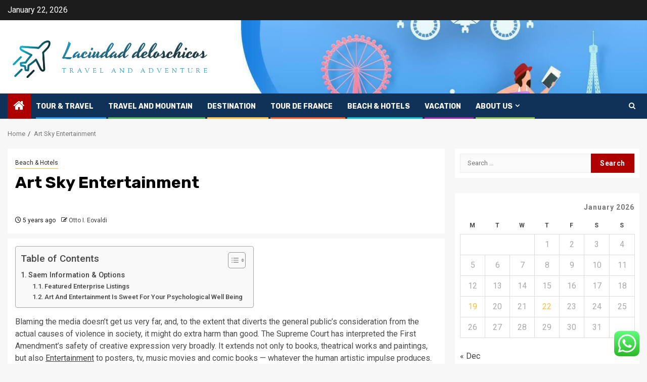

--- FILE ---
content_type: text/html; charset=UTF-8
request_url: https://laciudaddeloschicos.com/art-sky-entertainment.html
body_size: 49625
content:
    <!doctype html>
<html lang="en-US">
    <head>
        <meta charset="UTF-8">
        <meta name="viewport" content="width=device-width, initial-scale=1">
        <link rel="profile" href="https://gmpg.org/xfn/11">

        <title>Art Sky Entertainment &#8211; Laciudad deloschicos</title>
<meta name='robots' content='max-image-preview:large' />
<link rel='dns-prefetch' href='//fonts.googleapis.com' />
<link rel="alternate" type="application/rss+xml" title="Laciudad deloschicos &raquo; Feed" href="https://laciudaddeloschicos.com/feed" />
<link rel="alternate" type="application/rss+xml" title="Laciudad deloschicos &raquo; Comments Feed" href="https://laciudaddeloschicos.com/comments/feed" />
<link rel="alternate" title="oEmbed (JSON)" type="application/json+oembed" href="https://laciudaddeloschicos.com/wp-json/oembed/1.0/embed?url=https%3A%2F%2Flaciudaddeloschicos.com%2Fart-sky-entertainment.html" />
<link rel="alternate" title="oEmbed (XML)" type="text/xml+oembed" href="https://laciudaddeloschicos.com/wp-json/oembed/1.0/embed?url=https%3A%2F%2Flaciudaddeloschicos.com%2Fart-sky-entertainment.html&#038;format=xml" />
<style id='wp-img-auto-sizes-contain-inline-css' type='text/css'>
img:is([sizes=auto i],[sizes^="auto," i]){contain-intrinsic-size:3000px 1500px}
/*# sourceURL=wp-img-auto-sizes-contain-inline-css */
</style>

<link rel='stylesheet' id='ht_ctc_main_css-css' href='https://laciudaddeloschicos.com/wp-content/plugins/click-to-chat-for-whatsapp/new/inc/assets/css/main.css?ver=4.36' type='text/css' media='all' />
<style id='wp-emoji-styles-inline-css' type='text/css'>

	img.wp-smiley, img.emoji {
		display: inline !important;
		border: none !important;
		box-shadow: none !important;
		height: 1em !important;
		width: 1em !important;
		margin: 0 0.07em !important;
		vertical-align: -0.1em !important;
		background: none !important;
		padding: 0 !important;
	}
/*# sourceURL=wp-emoji-styles-inline-css */
</style>
<link rel='stylesheet' id='wp-block-library-css' href='https://laciudaddeloschicos.com/wp-includes/css/dist/block-library/style.min.css?ver=6.9' type='text/css' media='all' />
<style id='global-styles-inline-css' type='text/css'>
:root{--wp--preset--aspect-ratio--square: 1;--wp--preset--aspect-ratio--4-3: 4/3;--wp--preset--aspect-ratio--3-4: 3/4;--wp--preset--aspect-ratio--3-2: 3/2;--wp--preset--aspect-ratio--2-3: 2/3;--wp--preset--aspect-ratio--16-9: 16/9;--wp--preset--aspect-ratio--9-16: 9/16;--wp--preset--color--black: #000000;--wp--preset--color--cyan-bluish-gray: #abb8c3;--wp--preset--color--white: #ffffff;--wp--preset--color--pale-pink: #f78da7;--wp--preset--color--vivid-red: #cf2e2e;--wp--preset--color--luminous-vivid-orange: #ff6900;--wp--preset--color--luminous-vivid-amber: #fcb900;--wp--preset--color--light-green-cyan: #7bdcb5;--wp--preset--color--vivid-green-cyan: #00d084;--wp--preset--color--pale-cyan-blue: #8ed1fc;--wp--preset--color--vivid-cyan-blue: #0693e3;--wp--preset--color--vivid-purple: #9b51e0;--wp--preset--gradient--vivid-cyan-blue-to-vivid-purple: linear-gradient(135deg,rgb(6,147,227) 0%,rgb(155,81,224) 100%);--wp--preset--gradient--light-green-cyan-to-vivid-green-cyan: linear-gradient(135deg,rgb(122,220,180) 0%,rgb(0,208,130) 100%);--wp--preset--gradient--luminous-vivid-amber-to-luminous-vivid-orange: linear-gradient(135deg,rgb(252,185,0) 0%,rgb(255,105,0) 100%);--wp--preset--gradient--luminous-vivid-orange-to-vivid-red: linear-gradient(135deg,rgb(255,105,0) 0%,rgb(207,46,46) 100%);--wp--preset--gradient--very-light-gray-to-cyan-bluish-gray: linear-gradient(135deg,rgb(238,238,238) 0%,rgb(169,184,195) 100%);--wp--preset--gradient--cool-to-warm-spectrum: linear-gradient(135deg,rgb(74,234,220) 0%,rgb(151,120,209) 20%,rgb(207,42,186) 40%,rgb(238,44,130) 60%,rgb(251,105,98) 80%,rgb(254,248,76) 100%);--wp--preset--gradient--blush-light-purple: linear-gradient(135deg,rgb(255,206,236) 0%,rgb(152,150,240) 100%);--wp--preset--gradient--blush-bordeaux: linear-gradient(135deg,rgb(254,205,165) 0%,rgb(254,45,45) 50%,rgb(107,0,62) 100%);--wp--preset--gradient--luminous-dusk: linear-gradient(135deg,rgb(255,203,112) 0%,rgb(199,81,192) 50%,rgb(65,88,208) 100%);--wp--preset--gradient--pale-ocean: linear-gradient(135deg,rgb(255,245,203) 0%,rgb(182,227,212) 50%,rgb(51,167,181) 100%);--wp--preset--gradient--electric-grass: linear-gradient(135deg,rgb(202,248,128) 0%,rgb(113,206,126) 100%);--wp--preset--gradient--midnight: linear-gradient(135deg,rgb(2,3,129) 0%,rgb(40,116,252) 100%);--wp--preset--font-size--small: 13px;--wp--preset--font-size--medium: 20px;--wp--preset--font-size--large: 36px;--wp--preset--font-size--x-large: 42px;--wp--preset--spacing--20: 0.44rem;--wp--preset--spacing--30: 0.67rem;--wp--preset--spacing--40: 1rem;--wp--preset--spacing--50: 1.5rem;--wp--preset--spacing--60: 2.25rem;--wp--preset--spacing--70: 3.38rem;--wp--preset--spacing--80: 5.06rem;--wp--preset--shadow--natural: 6px 6px 9px rgba(0, 0, 0, 0.2);--wp--preset--shadow--deep: 12px 12px 50px rgba(0, 0, 0, 0.4);--wp--preset--shadow--sharp: 6px 6px 0px rgba(0, 0, 0, 0.2);--wp--preset--shadow--outlined: 6px 6px 0px -3px rgb(255, 255, 255), 6px 6px rgb(0, 0, 0);--wp--preset--shadow--crisp: 6px 6px 0px rgb(0, 0, 0);}:root { --wp--style--global--content-size: 850px;--wp--style--global--wide-size: 1270px; }:where(body) { margin: 0; }.wp-site-blocks > .alignleft { float: left; margin-right: 2em; }.wp-site-blocks > .alignright { float: right; margin-left: 2em; }.wp-site-blocks > .aligncenter { justify-content: center; margin-left: auto; margin-right: auto; }:where(.wp-site-blocks) > * { margin-block-start: 24px; margin-block-end: 0; }:where(.wp-site-blocks) > :first-child { margin-block-start: 0; }:where(.wp-site-blocks) > :last-child { margin-block-end: 0; }:root { --wp--style--block-gap: 24px; }:root :where(.is-layout-flow) > :first-child{margin-block-start: 0;}:root :where(.is-layout-flow) > :last-child{margin-block-end: 0;}:root :where(.is-layout-flow) > *{margin-block-start: 24px;margin-block-end: 0;}:root :where(.is-layout-constrained) > :first-child{margin-block-start: 0;}:root :where(.is-layout-constrained) > :last-child{margin-block-end: 0;}:root :where(.is-layout-constrained) > *{margin-block-start: 24px;margin-block-end: 0;}:root :where(.is-layout-flex){gap: 24px;}:root :where(.is-layout-grid){gap: 24px;}.is-layout-flow > .alignleft{float: left;margin-inline-start: 0;margin-inline-end: 2em;}.is-layout-flow > .alignright{float: right;margin-inline-start: 2em;margin-inline-end: 0;}.is-layout-flow > .aligncenter{margin-left: auto !important;margin-right: auto !important;}.is-layout-constrained > .alignleft{float: left;margin-inline-start: 0;margin-inline-end: 2em;}.is-layout-constrained > .alignright{float: right;margin-inline-start: 2em;margin-inline-end: 0;}.is-layout-constrained > .aligncenter{margin-left: auto !important;margin-right: auto !important;}.is-layout-constrained > :where(:not(.alignleft):not(.alignright):not(.alignfull)){max-width: var(--wp--style--global--content-size);margin-left: auto !important;margin-right: auto !important;}.is-layout-constrained > .alignwide{max-width: var(--wp--style--global--wide-size);}body .is-layout-flex{display: flex;}.is-layout-flex{flex-wrap: wrap;align-items: center;}.is-layout-flex > :is(*, div){margin: 0;}body .is-layout-grid{display: grid;}.is-layout-grid > :is(*, div){margin: 0;}body{padding-top: 0px;padding-right: 0px;padding-bottom: 0px;padding-left: 0px;}a:where(:not(.wp-element-button)){text-decoration: none;}:root :where(.wp-element-button, .wp-block-button__link){background-color: #32373c;border-radius: 0;border-width: 0;color: #fff;font-family: inherit;font-size: inherit;font-style: inherit;font-weight: inherit;letter-spacing: inherit;line-height: inherit;padding-top: calc(0.667em + 2px);padding-right: calc(1.333em + 2px);padding-bottom: calc(0.667em + 2px);padding-left: calc(1.333em + 2px);text-decoration: none;text-transform: inherit;}.has-black-color{color: var(--wp--preset--color--black) !important;}.has-cyan-bluish-gray-color{color: var(--wp--preset--color--cyan-bluish-gray) !important;}.has-white-color{color: var(--wp--preset--color--white) !important;}.has-pale-pink-color{color: var(--wp--preset--color--pale-pink) !important;}.has-vivid-red-color{color: var(--wp--preset--color--vivid-red) !important;}.has-luminous-vivid-orange-color{color: var(--wp--preset--color--luminous-vivid-orange) !important;}.has-luminous-vivid-amber-color{color: var(--wp--preset--color--luminous-vivid-amber) !important;}.has-light-green-cyan-color{color: var(--wp--preset--color--light-green-cyan) !important;}.has-vivid-green-cyan-color{color: var(--wp--preset--color--vivid-green-cyan) !important;}.has-pale-cyan-blue-color{color: var(--wp--preset--color--pale-cyan-blue) !important;}.has-vivid-cyan-blue-color{color: var(--wp--preset--color--vivid-cyan-blue) !important;}.has-vivid-purple-color{color: var(--wp--preset--color--vivid-purple) !important;}.has-black-background-color{background-color: var(--wp--preset--color--black) !important;}.has-cyan-bluish-gray-background-color{background-color: var(--wp--preset--color--cyan-bluish-gray) !important;}.has-white-background-color{background-color: var(--wp--preset--color--white) !important;}.has-pale-pink-background-color{background-color: var(--wp--preset--color--pale-pink) !important;}.has-vivid-red-background-color{background-color: var(--wp--preset--color--vivid-red) !important;}.has-luminous-vivid-orange-background-color{background-color: var(--wp--preset--color--luminous-vivid-orange) !important;}.has-luminous-vivid-amber-background-color{background-color: var(--wp--preset--color--luminous-vivid-amber) !important;}.has-light-green-cyan-background-color{background-color: var(--wp--preset--color--light-green-cyan) !important;}.has-vivid-green-cyan-background-color{background-color: var(--wp--preset--color--vivid-green-cyan) !important;}.has-pale-cyan-blue-background-color{background-color: var(--wp--preset--color--pale-cyan-blue) !important;}.has-vivid-cyan-blue-background-color{background-color: var(--wp--preset--color--vivid-cyan-blue) !important;}.has-vivid-purple-background-color{background-color: var(--wp--preset--color--vivid-purple) !important;}.has-black-border-color{border-color: var(--wp--preset--color--black) !important;}.has-cyan-bluish-gray-border-color{border-color: var(--wp--preset--color--cyan-bluish-gray) !important;}.has-white-border-color{border-color: var(--wp--preset--color--white) !important;}.has-pale-pink-border-color{border-color: var(--wp--preset--color--pale-pink) !important;}.has-vivid-red-border-color{border-color: var(--wp--preset--color--vivid-red) !important;}.has-luminous-vivid-orange-border-color{border-color: var(--wp--preset--color--luminous-vivid-orange) !important;}.has-luminous-vivid-amber-border-color{border-color: var(--wp--preset--color--luminous-vivid-amber) !important;}.has-light-green-cyan-border-color{border-color: var(--wp--preset--color--light-green-cyan) !important;}.has-vivid-green-cyan-border-color{border-color: var(--wp--preset--color--vivid-green-cyan) !important;}.has-pale-cyan-blue-border-color{border-color: var(--wp--preset--color--pale-cyan-blue) !important;}.has-vivid-cyan-blue-border-color{border-color: var(--wp--preset--color--vivid-cyan-blue) !important;}.has-vivid-purple-border-color{border-color: var(--wp--preset--color--vivid-purple) !important;}.has-vivid-cyan-blue-to-vivid-purple-gradient-background{background: var(--wp--preset--gradient--vivid-cyan-blue-to-vivid-purple) !important;}.has-light-green-cyan-to-vivid-green-cyan-gradient-background{background: var(--wp--preset--gradient--light-green-cyan-to-vivid-green-cyan) !important;}.has-luminous-vivid-amber-to-luminous-vivid-orange-gradient-background{background: var(--wp--preset--gradient--luminous-vivid-amber-to-luminous-vivid-orange) !important;}.has-luminous-vivid-orange-to-vivid-red-gradient-background{background: var(--wp--preset--gradient--luminous-vivid-orange-to-vivid-red) !important;}.has-very-light-gray-to-cyan-bluish-gray-gradient-background{background: var(--wp--preset--gradient--very-light-gray-to-cyan-bluish-gray) !important;}.has-cool-to-warm-spectrum-gradient-background{background: var(--wp--preset--gradient--cool-to-warm-spectrum) !important;}.has-blush-light-purple-gradient-background{background: var(--wp--preset--gradient--blush-light-purple) !important;}.has-blush-bordeaux-gradient-background{background: var(--wp--preset--gradient--blush-bordeaux) !important;}.has-luminous-dusk-gradient-background{background: var(--wp--preset--gradient--luminous-dusk) !important;}.has-pale-ocean-gradient-background{background: var(--wp--preset--gradient--pale-ocean) !important;}.has-electric-grass-gradient-background{background: var(--wp--preset--gradient--electric-grass) !important;}.has-midnight-gradient-background{background: var(--wp--preset--gradient--midnight) !important;}.has-small-font-size{font-size: var(--wp--preset--font-size--small) !important;}.has-medium-font-size{font-size: var(--wp--preset--font-size--medium) !important;}.has-large-font-size{font-size: var(--wp--preset--font-size--large) !important;}.has-x-large-font-size{font-size: var(--wp--preset--font-size--x-large) !important;}
/*# sourceURL=global-styles-inline-css */
</style>

<link rel='stylesheet' id='contact-form-7-css' href='https://laciudaddeloschicos.com/wp-content/plugins/contact-form-7/includes/css/styles.css?ver=6.1.4' type='text/css' media='all' />
<style id='contact-form-7-inline-css' type='text/css'>
.wpcf7 .wpcf7-recaptcha iframe {margin-bottom: 0;}.wpcf7 .wpcf7-recaptcha[data-align="center"] > div {margin: 0 auto;}.wpcf7 .wpcf7-recaptcha[data-align="right"] > div {margin: 0 0 0 auto;}
/*# sourceURL=contact-form-7-inline-css */
</style>
<link rel='stylesheet' id='ez-toc-css' href='https://laciudaddeloschicos.com/wp-content/plugins/easy-table-of-contents/assets/css/screen.min.css?ver=2.0.80' type='text/css' media='all' />
<style id='ez-toc-inline-css' type='text/css'>
div#ez-toc-container .ez-toc-title {font-size: 120%;}div#ez-toc-container .ez-toc-title {font-weight: 500;}div#ez-toc-container ul li , div#ez-toc-container ul li a {font-size: 95%;}div#ez-toc-container ul li , div#ez-toc-container ul li a {font-weight: 500;}div#ez-toc-container nav ul ul li {font-size: 90%;}.ez-toc-box-title {font-weight: bold; margin-bottom: 10px; text-align: center; text-transform: uppercase; letter-spacing: 1px; color: #666; padding-bottom: 5px;position:absolute;top:-4%;left:5%;background-color: inherit;transition: top 0.3s ease;}.ez-toc-box-title.toc-closed {top:-25%;}
.ez-toc-container-direction {direction: ltr;}.ez-toc-counter ul{counter-reset: item ;}.ez-toc-counter nav ul li a::before {content: counters(item, '.', decimal) '. ';display: inline-block;counter-increment: item;flex-grow: 0;flex-shrink: 0;margin-right: .2em; float: left; }.ez-toc-widget-direction {direction: ltr;}.ez-toc-widget-container ul{counter-reset: item ;}.ez-toc-widget-container nav ul li a::before {content: counters(item, '.', decimal) '. ';display: inline-block;counter-increment: item;flex-grow: 0;flex-shrink: 0;margin-right: .2em; float: left; }
/*# sourceURL=ez-toc-inline-css */
</style>
<link rel='stylesheet' id='sportion-google-fonts-css' href='https://fonts.googleapis.com/css?family=Roboto:100,300,400,500,700' type='text/css' media='all' />
<link rel='stylesheet' id='sidr-css' href='https://laciudaddeloschicos.com/wp-content/themes/newsphere/assets/sidr/css/sidr.bare.css?ver=6.9' type='text/css' media='all' />
<link rel='stylesheet' id='bootstrap-css' href='https://laciudaddeloschicos.com/wp-content/themes/newsphere/assets/bootstrap/css/bootstrap.min.css?ver=6.9' type='text/css' media='all' />
<link rel='stylesheet' id='newsphere-style-css' href='https://laciudaddeloschicos.com/wp-content/themes/newsphere/style.css?ver=6.9' type='text/css' media='all' />
<link rel='stylesheet' id='sportion-css' href='https://laciudaddeloschicos.com/wp-content/themes/sportion/style.css?ver=1.0.4' type='text/css' media='all' />
<link rel='stylesheet' id='aft-icons-css' href='https://laciudaddeloschicos.com/wp-content/themes/newsphere/assets/icons/style.css?ver=6.9' type='text/css' media='all' />
<link rel='stylesheet' id='swiper-slider-css' href='https://laciudaddeloschicos.com/wp-content/themes/newsphere/assets/swiper/css/swiper-bundle-new.min.css?ver=6.9' type='text/css' media='all' />
<link rel='stylesheet' id='magnific-popup-css' href='https://laciudaddeloschicos.com/wp-content/themes/newsphere/assets/magnific-popup/magnific-popup.css?ver=6.9' type='text/css' media='all' />
<link rel='stylesheet' id='newsphere-google-fonts-css' href='https://fonts.googleapis.com/css?family=Roboto:400,500,700|Rubik:400,500,700&#038;subset=latin,latin-ext' type='text/css' media='all' />
<script type="text/javascript" src="https://laciudaddeloschicos.com/wp-includes/js/jquery/jquery.min.js?ver=3.7.1" id="jquery-core-js"></script>
<script type="text/javascript" src="https://laciudaddeloschicos.com/wp-includes/js/jquery/jquery-migrate.min.js?ver=3.4.1" id="jquery-migrate-js"></script>
<link rel="https://api.w.org/" href="https://laciudaddeloschicos.com/wp-json/" /><link rel="alternate" title="JSON" type="application/json" href="https://laciudaddeloschicos.com/wp-json/wp/v2/posts/1271" /><link rel="EditURI" type="application/rsd+xml" title="RSD" href="https://laciudaddeloschicos.com/xmlrpc.php?rsd" />
<meta name="generator" content="WordPress 6.9" />
<link rel="canonical" href="https://laciudaddeloschicos.com/art-sky-entertainment.html" />
<link rel='shortlink' href='https://laciudaddeloschicos.com/?p=1271' />
<!-- HFCM by 99 Robots - Snippet # 4: gsc -->
<meta name="google-site-verification" content="G2ru75lkgYFHCLw0nUbMsRggJPukiGUgjoM3Ql9idDY" />
<!-- /end HFCM by 99 Robots -->
        <style type="text/css">
                        body .header-style1 .top-header.data-bg:before,
            body .header-style1 .main-header.data-bg:before {
                background: rgba(0, 0, 0, 0);
            }

                        .site-title,
            .site-description {
                position: absolute;
                clip: rect(1px, 1px, 1px, 1px);
                display: none;
            }

            
            
            .elementor-default .elementor-section.elementor-section-full_width > .elementor-container,
            .elementor-default .elementor-section.elementor-section-boxed > .elementor-container,
            .elementor-page .elementor-section.elementor-section-full_width > .elementor-container,
            .elementor-page .elementor-section.elementor-section-boxed > .elementor-container{
                max-width: 1300px;
            }

            .container-wrapper .elementor {
                max-width: 100%;
            }

            .align-content-left .elementor-section-stretched,
            .align-content-right .elementor-section-stretched {
                max-width: 100%;
                left: 0 !important;
            }
        

        </style>
        <link rel="icon" href="https://laciudaddeloschicos.com/wp-content/uploads/2025/06/cropped-cropped-default-32x32.png" sizes="32x32" />
<link rel="icon" href="https://laciudaddeloschicos.com/wp-content/uploads/2025/06/cropped-cropped-default-192x192.png" sizes="192x192" />
<link rel="apple-touch-icon" href="https://laciudaddeloschicos.com/wp-content/uploads/2025/06/cropped-cropped-default-180x180.png" />
<meta name="msapplication-TileImage" content="https://laciudaddeloschicos.com/wp-content/uploads/2025/06/cropped-cropped-default-270x270.png" />
    <link rel="preload" as="image" href="https://cdn.shopify.com/s/files/1/0070/7032/articles/Grand_Opening_final_editcolour_6b491c42-7353-4457-8bbb-81b855bad1da.jpg?v=1757100057"><link rel="preload" as="image" href="https://laciudaddeloschicos.com/wp-content/uploads/2025/12/Generic-for-Travel-03-1024x576.png"><link rel="preload" as="image" href="https://backend.threeland.com/storage/images/gallery/Angkor_Wat_Siem_Reap_Cambodia-Small.jpg"><link rel="preload" as="image" href="https://cdn.shopify.com/s/files/1/0070/7032/articles/Grand_Opening_final_editcolour_6b491c42-7353-4457-8bbb-81b855bad1da.jpg?v=1757100057"><link rel="preload" as="image" href="https://laciudaddeloschicos.com/wp-content/uploads/2025/12/Generic-for-Travel-03-1024x576.png"><link rel="preload" as="image" href="https://backend.threeland.com/storage/images/gallery/Angkor_Wat_Siem_Reap_Cambodia-Small.jpg"><link rel="preload" as="image" href="https://dynamic-media-cdn.tripadvisor.com/media/photo-o/1b/91/8d/49/caption.jpg?w=1200&#038;h=1200&#038;s=1"></head>








<body class="wp-singular post-template-default single single-post postid-1271 single-format-standard wp-custom-logo wp-embed-responsive wp-theme-newsphere wp-child-theme-sportion aft-default-mode aft-sticky-sidebar aft-hide-comment-count-in-list aft-hide-minutes-read-in-list aft-hide-date-author-in-list default-content-layout single-content-mode-default align-content-left">
    

<div id="page" class="site">
    <a class="skip-link screen-reader-text" href="#content">Skip to content</a>


    <header id="masthead" class="header-style1 header-layout-1">

          <div class="top-header">
        <div class="container-wrapper">
            <div class="top-bar-flex">
                <div class="top-bar-left col-2">

                    
                    <div class="date-bar-left">
                                                    <span class="topbar-date">
                                        January 22, 2026                                    </span>

                                            </div>
                </div>

                <div class="top-bar-right col-2">
  						<span class="aft-small-social-menu">
  							  						</span>
                </div>
            </div>
        </div>

    </div>
<div class="main-header data-bg" data-background="https://laciudaddeloschicos.com/wp-content/uploads/2025/06/cropped-website-header-or-banner-design-with-foreign-country-famous-monument-illustration-of-tourist-character-and-space-for-your-message-for-traveling-concept-vector.jpg">
    <div class="container-wrapper">
        <div class="af-container-row af-flex-container">
            <div class="col-3 float-l pad">
                <div class="logo-brand">
                    <div class="site-branding">
                        <a href="https://laciudaddeloschicos.com/" class="custom-logo-link" rel="home"><img width="768" height="180" src="https://laciudaddeloschicos.com/wp-content/uploads/2025/06/cropped-default.png" class="custom-logo" alt="Laciudad deloschicos" decoding="async" fetchpriority="high" srcset="https://laciudaddeloschicos.com/wp-content/uploads/2025/06/cropped-default.png 768w, https://laciudaddeloschicos.com/wp-content/uploads/2025/06/cropped-default-300x70.png 300w" sizes="(max-width: 768px) 100vw, 768px" /></a>                            <p class="site-title font-family-1">
                                <a href="https://laciudaddeloschicos.com/"
                                   rel="home">Laciudad deloschicos</a>
                            </p>
                        
                                                    <p class="site-description">travel and adventure</p>
                                            </div>
                </div>
            </div>
            <div class="col-66 float-l pad">
                            </div>
        </div>
    </div>

</div>

      <div class="header-menu-part">
        <div id="main-navigation-bar" class="bottom-bar">
          <div class="navigation-section-wrapper">
            <div class="container-wrapper">
              <div class="header-middle-part">
                <div class="navigation-container">
                  <nav class="main-navigation clearfix">
                                          <span class="aft-home-icon">
                                                <a href="https://laciudaddeloschicos.com" aria-label="Home">
                          <i class="fa fa-home" aria-hidden="true"></i>
                        </a>
                      </span>
                                        <div class="aft-dynamic-navigation-elements">
                      <button class="toggle-menu" aria-controls="primary-menu" aria-expanded="false">
                        <span class="screen-reader-text">
                          Primary Menu                        </span>
                        <i class="ham"></i>
                      </button>


                      <div class="menu main-menu menu-desktop show-menu-border"><ul id="primary-menu" class="menu"><li id="menu-item-5019" class="menu-item menu-item-type-taxonomy menu-item-object-category menu-item-5019"><a href="https://laciudaddeloschicos.com/category/tour-travel">Tour &amp; Travel</a></li>
<li id="menu-item-5020" class="menu-item menu-item-type-taxonomy menu-item-object-category menu-item-5020"><a href="https://laciudaddeloschicos.com/category/travel-and-mountain">Travel and Mountain</a></li>
<li id="menu-item-5021" class="menu-item menu-item-type-taxonomy menu-item-object-category menu-item-5021"><a href="https://laciudaddeloschicos.com/category/destination">Destination</a></li>
<li id="menu-item-5022" class="menu-item menu-item-type-taxonomy menu-item-object-category menu-item-5022"><a href="https://laciudaddeloschicos.com/category/tour-de-france">Tour de france</a></li>
<li id="menu-item-5030" class="menu-item menu-item-type-taxonomy menu-item-object-category current-post-ancestor current-menu-parent current-post-parent menu-item-5030"><a href="https://laciudaddeloschicos.com/category/beach-hotels">Beach &amp; Hotels</a></li>
<li id="menu-item-7608" class="menu-item menu-item-type-taxonomy menu-item-object-category menu-item-7608"><a href="https://laciudaddeloschicos.com/category/vacation">Vacation</a></li>
<li id="menu-item-5024" class="menu-item menu-item-type-post_type menu-item-object-page menu-item-has-children menu-item-5024"><a href="https://laciudaddeloschicos.com/about-us">About Us</a>
<ul class="sub-menu">
	<li id="menu-item-5026" class="menu-item menu-item-type-post_type menu-item-object-page menu-item-5026"><a href="https://laciudaddeloschicos.com/advertise-here">Advertise Here</a></li>
	<li id="menu-item-5027" class="menu-item menu-item-type-post_type menu-item-object-page menu-item-5027"><a href="https://laciudaddeloschicos.com/contact-us">Contact Us</a></li>
	<li id="menu-item-5025" class="menu-item menu-item-type-post_type menu-item-object-page menu-item-5025"><a href="https://laciudaddeloschicos.com/privacy-policy">Privacy Policy</a></li>
	<li id="menu-item-7984" class="menu-item menu-item-type-post_type menu-item-object-page menu-item-7984"><a href="https://laciudaddeloschicos.com/sitemap">Sitemap</a></li>
</ul>
</li>
</ul></div>                    </div>

                  </nav>
                </div>
              </div>
              <div class="header-right-part">

                                <div class="af-search-wrap">
                  <div class="search-overlay">
                    <a href="#" title="Search" class="search-icon">
                      <i class="fa fa-search"></i>
                    </a>
                    <div class="af-search-form">
                      <form role="search" method="get" class="search-form" action="https://laciudaddeloschicos.com/">
				<label>
					<span class="screen-reader-text">Search for:</span>
					<input type="search" class="search-field" placeholder="Search &hellip;" value="" name="s" />
				</label>
				<input type="submit" class="search-submit" value="Search" />
			</form>                    </div>
                  </div>
                </div>
              </div>
            </div>
          </div>
        </div>
      </div>
    </header>

    <!-- end slider-section -->

            <div class="af-breadcrumbs-wrapper container-wrapper">
            <div class="af-breadcrumbs font-family-1 color-pad">
                <div role="navigation" aria-label="Breadcrumbs" class="breadcrumb-trail breadcrumbs" itemprop="breadcrumb"><ul class="trail-items" itemscope itemtype="http://schema.org/BreadcrumbList"><meta name="numberOfItems" content="2" /><meta name="itemListOrder" content="Ascending" /><li itemprop="itemListElement" itemscope itemtype="http://schema.org/ListItem" class="trail-item trail-begin"><a href="https://laciudaddeloschicos.com" rel="home" itemprop="item"><span itemprop="name">Home</span></a><meta itemprop="position" content="1" /></li><li itemprop="itemListElement" itemscope itemtype="http://schema.org/ListItem" class="trail-item trail-end"><a href="https://laciudaddeloschicos.com/art-sky-entertainment.html" itemprop="item"><span itemprop="name">Art Sky Entertainment</span></a><meta itemprop="position" content="2" /></li></ul></div>            </div>
        </div>
            <div id="content" class="container-wrapper">
        <div id="primary" class="content-area">
            <main id="main" class="site-main">
                                    <article id="post-1271" class="af-single-article post-1271 post type-post status-publish format-standard hentry category-beach-hotels tag-entertainment">
                        <div class="entry-content-wrap read-single">
                                    <header class="entry-header pos-rel ">
            <div class="read-details marg-btm-lr">
                <div class="entry-header-details">
                                            <div class="figure-categories figure-categories-bg">
                            <ul class="cat-links"><li class="meta-category">
                             <a class="newsphere-categories category-color-1" href="https://laciudaddeloschicos.com/category/beach-hotels" alt="View all posts in Beach &amp; Hotels"> 
                                 Beach &amp; Hotels
                             </a>
                        </li></ul>                        </div>
                    

                    <h1 class="entry-title">Art Sky Entertainment</h1>
                                            <span class="min-read-post-format">
                                                                                </span>
                        <div class="entry-meta">
                            
            <span class="author-links">

                            <span class="item-metadata posts-date">
                <i class="fa fa-clock-o"></i>
                    5 years ago            </span>
                            
                    <span class="item-metadata posts-author byline">
                    <i class="fa fa-pencil-square-o"></i>
                                    <a href="https://laciudaddeloschicos.com/author/otto-i-eovaldi">
                    Otto I. Eovaldi                </a>
               </span>
                
        </span>
                                </div>


                                                            </div>
            </div>

                            <div class="read-img pos-rel">
                                        <span class="min-read-post-format">

                                            </span>

                </div>
                    </header><!-- .entry-header -->

        <!-- end slider-section -->
                                    

    <div class="color-pad">
        <div class="entry-content read-details color-tp-pad no-color-pad">
            <div id="ez-toc-container" class="ez-toc-v2_0_80 counter-hierarchy ez-toc-counter ez-toc-grey ez-toc-container-direction">
<div class="ez-toc-title-container">
<p class="ez-toc-title ez-toc-toggle" style="cursor:pointer">Table of Contents</p>
<span class="ez-toc-title-toggle"><a href="#" class="ez-toc-pull-right ez-toc-btn ez-toc-btn-xs ez-toc-btn-default ez-toc-toggle" aria-label="Toggle Table of Content"><span class="ez-toc-js-icon-con"><span class=""><span class="eztoc-hide" style="display:none;">Toggle</span><span class="ez-toc-icon-toggle-span"><svg style="fill: #999;color:#999" xmlns="http://www.w3.org/2000/svg" class="list-377408" width="20px" height="20px" viewBox="0 0 24 24" fill="none"><path d="M6 6H4v2h2V6zm14 0H8v2h12V6zM4 11h2v2H4v-2zm16 0H8v2h12v-2zM4 16h2v2H4v-2zm16 0H8v2h12v-2z" fill="currentColor"></path></svg><svg style="fill: #999;color:#999" class="arrow-unsorted-368013" xmlns="http://www.w3.org/2000/svg" width="10px" height="10px" viewBox="0 0 24 24" version="1.2" baseProfile="tiny"><path d="M18.2 9.3l-6.2-6.3-6.2 6.3c-.2.2-.3.4-.3.7s.1.5.3.7c.2.2.4.3.7.3h11c.3 0 .5-.1.7-.3.2-.2.3-.5.3-.7s-.1-.5-.3-.7zM5.8 14.7l6.2 6.3 6.2-6.3c.2-.2.3-.5.3-.7s-.1-.5-.3-.7c-.2-.2-.4-.3-.7-.3h-11c-.3 0-.5.1-.7.3-.2.2-.3.5-.3.7s.1.5.3.7z"/></svg></span></span></span></a></span></div>
<nav><ul class='ez-toc-list ez-toc-list-level-1 ' ><li class='ez-toc-page-1 ez-toc-heading-level-2'><a class="ez-toc-link ez-toc-heading-1" href="#Saem_Information_Options" >Saem Information &#038; Options</a><ul class='ez-toc-list-level-3' ><li class='ez-toc-heading-level-3'><a class="ez-toc-link ez-toc-heading-2" href="#Featured_Enterprise_Listings" >Featured Enterprise Listings</a></li><li class='ez-toc-page-1 ez-toc-heading-level-3'><a class="ez-toc-link ez-toc-heading-3" href="#Art_And_Entertainment_Is_Sweet_For_Your_Psychological_Well_Being" >Art And Entertainment Is Sweet For Your Psychological Well Being</a></li></ul></li></ul></nav></div>
<p>Blaming the media doesn&#8217;t get us very far, and, to the extent that diverts the general public&#8217;s consideration from the actual causes of violence in society, it might do extra harm than good. The Supreme Court has interpreted the First Amendment&#8217;s safety of creative expression very broadly. It extends not only to books, theatrical works and paintings, but also <a href="https://marthafied.com">Entertainment</a> to posters, tv, music movies and comic books &#8212; whatever the human artistic impulse produces. There is, actually, virtually no proof that fictional violence causes in any other case steady folks to turn into violent.</p>
<p>They have a self-guided tour of artists’ studios in Gloucester and Rockport. A nice art and craft gallery that includes authentic art by native artists. Enjoy year-round exhibitions from artists, workshops, artist talks, performances, and particular occasions <a href="https://theartistquarter.co.uk">Art</a> in the coronary heart of Rocky Neck. Sherlock’s Mystery Dinner Theatre® is a non-revenue theatre firm in Columbus, Georgia, and all through the years has turn out to be a favorite entertainment attraction for the southeast.</p>
<h2><span class="ez-toc-section" id="Saem_Information_Options"></span>Saem Information &#038; Options<span class="ez-toc-section-end"></span></h2>
<p>It doesn&#8217;t discriminate on the premise of race, shade, or nationwide and ethnic origin in administration of its academic insurance policies, admissions policies, scholarship and mortgage programs, and other school-administered applications. For me probably the most compelling side of the Fiction and Entertainment program was the interdisciplinary discourse that helped establish a comprehensive data across a range of storytelling mediums similar to animation, game design, VR, and quick films. This knowledge is developed in weekly dialogue between excessive profile instructors, friends, and students together with technical expertise workshops. The program is a great way to explore the a number of aspects of designing for movies, video video games, AR/VR, and finding your niche earlier than you seek out jobs in the extremely aggressive entertainment industry.&#8221;</p>
<ul>
<li>As an arts destination, Joseph Nease Gallery also provides instructional and social opportunities to art lovers and collectors, and those visiting lovely Lake Superior and the northland.</li>
<li>Understanding the value of your paintings or memorabilia is significant when it comes time to promote or gift your property.</li>
<li>For two years, he served as Seattle city information editor for New York&#8217;s &#8220;Blackbook Magazine.&#8221; He holds a Bachelor of Arts in interdisciplinary research from the University of Washington.</li>
</ul>
<p>This ILO brief highlights the influence of COVID-19 on the media and culture sector, hit onerous by unemployment and closed productions. The brief is based on a worldwide survey of staff’ perceptions of sexual harassment at work and in work-related environments. Findings present that working circumstances and the group of work can have a job in exacerbating occurrences of sexual harassment in the entertainment business. The Violence and Harassment Recommendation, 2019 (No. 206) includes entertainment amongst sectors and occupations which may be particularly exposed to violence and harassment. Against this background, this brief analyses tendencies and patterns of sexual harassment in the entertainment trade, and it offers a picture of related legal guidelines and different means to protect staff within the business.</p>
<h3><span class="ez-toc-section" id="Featured_Enterprise_Listings"></span>Featured Enterprise Listings<span class="ez-toc-section-end"></span></h3>
<p>Today, Bhangra dance survives in several forms and kinds all over the globe – including pop music, film soundtracks, collegiate competitions and even expertise shows. Arts and entertainment in India have had their course formed by a synthesis of indigenous and foreign influences which have consequently shaped the course of the arts of the remainder of Asia, since historic times. Arts check with work, structure, literature, music, dance, languages and cinema. In early India, most of the arts were derived Vedic influences. After the birth of up to date Hinduism, Jainism, Buddhism, and Sikhism arts flourished beneath the patronage of kings and emperors.</p>
<div style="display: flex;justify-content: center;">
<blockquote class="twitter-tweet">
<p lang="en" dir="ltr">.<a href="https://twitter.com/BeaccchHoussse?ref_src=twsrc%5Etfw">@BeaccchHoussse</a> have provided the soundtrack for &quot;Marin&#39;s Dreams&quot;, a new music video made by art and entertainment company <a href="https://twitter.com/MeowWolf?ref_src=twsrc%5Etfw">@MeowWolf</a>. <a href="https://t.co/at2KIRDyaG">https://t.co/at2KIRDyaG</a></p>
<p>&mdash; Consequence (@consequence) <a href="https://twitter.com/consequence/status/1385428228765065224?ref_src=twsrc%5Etfw">April 23, 2021</a></p></blockquote>
<p><script async src="https://platform.twitter.com/widgets.js" charset="utf-8"></script></div>
<p>They have already discovered the shift on-line has advantages and dangers. As the coronavirus outbreak forces the closure of museums, art galleries, libraries and theatres across the word, the idea of “on demand tradition” is gaining momentum. &#8220;New Yorkers have accomplished a tremendous job working to defeat COVID, and we&#8217;re gradually loosening restrictions as the numbers reduce and the public well being improves,&#8221; Cuomo stated. Before then, starting March 22, social gatherings of as much as 100 folks can occur inside and out of doors gatherings of up to 200 people shall be allowed. Residential gatherings can happen for teams of up to 25 folks outdoor, but indoor gatherings must stay capped at 10 folks.</p>
<h3><span class="ez-toc-section" id="Art_And_Entertainment_Is_Sweet_For_Your_Psychological_Well_Being"></span>Art And Entertainment Is Sweet For Your Psychological Well Being<span class="ez-toc-section-end"></span></h3>
<p>Participating on this realm as an artist or spectator does wonders for the soul and the mind. Making, producing, and performing art is what permits us study and explore our humanity or a specific topic truthfully. We might be referred to as into acton to battle for a trigger or finish an injustice. Beauty and presentation will be the high two layers to a efficiency or event, however you need to look past those two apparent components in art — there may be a fantastic which means, theme, message, etc. inside it. And that sort of art revolves around a quick-growing business where nice artists are in high demand. But there’s at all times room for new expertise to interrupt in and call entertainment art their profession.</p>
<p><img decoding="async" class='aligncenter' style='display: block;margin-left:auto;margin-right:auto;' src="[data-uri]
5I3M2VxDw+1ilioN49lF0hMqppymplPnFP5rh0OmxtbTL6Y0n0qTqPQVBIiDJx/lZzKz2VemZAMzgMFDa5wLxPwslKhXazV6RNy9UqQcbbknlrU2VNgHNdI5oPriucUJU1ijCk4FeVOOy/d12VH3pjpnGGIaXxEwqKBRG5pMwh1t4OvMFLaQk9ovuCYqmv8Fa3UlUp35VlmlSE+1NAltRuAFAjbsUY8NpO0bRvoojqxyIXqrC+FS1+s7rA8wVF8WS4mMI1eUucypB8Dz5CR7YFpjyX6bJug/bZdtd/[base64]/ITkxjxoLk1rKcs00AcycpvpGTuFOEM6qVU5jMLMrMIfT0cygnMna9k95g22lUhuGQI9/upOkaHWx2/[base64]/whvrzqvGaerUBM+17dPjBFacKKnSSnm+4N+1pRhOrDQeBTSesUogn5eObcyd/Uv8AxhuN01iooJvdbSv7MfqghK3EV9srOplVg2P3yf1wA64o1udI5ho/k/4R1IYzw5rnn3WkuQcNTACr6Pg93XVD3Wl3l6cSd5hGp+oqI9KXOH5u17KVMc/vlQ71hxRp9PJ1+eb/ADTEkDpB3rndkdyFJBqzl/6BAHrVDPJ6Uu3/ABdv7aHFbhFVWbHVlH5yobZQpVTBl0tNm/n6WLbQNXySD2vNPi5gCp27GN/woAlZgCUl+6Z7fvjBTwHj4Vpqx+lDawlAlJcEm6pi/tMKYRmUxyJMwpw1Jd/o/oQlWZj91yluTKxb0pjxkFMtUs1r6/mCEKwpPj7Cb7MkflCH02gvHzYlTCHWsO/[base64]/OE8EWbk56RWLGWn3UjzE3HvjwT8aDgdhHMfZeyB1ag4g8lpi1l6kFqp0mYdlnXnCHFNOqAUSL7cojK6/XnD85U31/[base64]/djLT9/wCkQFe+FpejUlJuimSabcwyi/ujVgdWD2kgG1tbxXzRpeWZQ3bI2lAG2UACDkFWUDOTbvvAzQtoNe+0GNpudv8ACGBBKWaT1dL69p3ghAA1FtYSbT3QS2i+itPMYmFAW7ZF9rd0Epy2ubaQghvXNfsglKTsSD8YAwEQVI8Z6vWqQ/KS9KqkxKIedmOl6BwozG6SLka/[base64]/vtr9xaXA+Inkqo8u7fUPSzl/8AupMbYkeyu050K0TOtj2KHxjzAEhvitxxHst3h/6gYJNry7u31kQA4B8uTYvuho/nQpNTFq5JrJFiy6n839URDG2PadhKoTBX89NvMNlpodxVcnsAuPPFm0tqlxUFOkJJCRcV2UGl7zACf0zDMrh+ddmZhLTaVTIu4oAAlaoaq1xRwYxT5WXFVDrrCm1rCG1HQCx12ija5iOsViYXMvzNkkqWElZsgnU2SdBvyhpEyjKkpWLHe+4Ntd/Rr3x6+3/C1KA64eSc8MF5uv8AiB5MUWwOK6Alcf4VqNSSZertjpGkhIcBRrcm1zpzgumvpVTb7jx0i/L7bHNrkwTlyNnTyrHS/eSIfcP44n6G8lxp912WSoKclz5Fgb6HkdIK6/DYDP7d2O4/dTQ06S6K7cN4XSExNNoqAKjr0Fh+NDWzNtJlpcEgkP39GsAMViXqpZqMo50jT8uFpVtpm9kIsqzSrCr/[base64]/A1dcblpLjVIiYd0bYekyy4s9iUOLBV6Lw3UWemajSWJ6dVmdfBUojnrYfCFXkNONltxIUk8iLiFfm6tEmm04DAeCU6m2qdd2ZUz/1Jcup4hE94p//AO8ejwLEp0OPlm3MU8ftxFqZijE2H1JVQcQT8jkOiG3iUAf8tV0H0pib0nwi8a05KUVWm0+qoSbEkGXcPfmTdN/wYY2+rHMpJotGSDHgYy+WysfPX/qA/bj0+BXKK1OPXx5pAftxZVF8JDh9PpQmsMz9JdVorpmOkbB+s2Tp3kCLEouJcL4jZExQq7IzqVDToX0qI9ANxDW3VV21AWAZhc5f6ltP2Vj6Z/8A89P7ceHwMqcn/wDPZo+aRSP046lMsCnbTbeEVy5TqEwZr1t6GGrlxfgaUwA3xxOeiRT+3CX+p7Sxp9nE7p/wSf2o6geaNrgDXtgPou72RH5isNqnVbuXAaFb6m/K0J4edDOIatKX0eSxMp/FKVe0CEpOY6eXZmE7OJSv1i8IS7vi+MJN210zUk41bvSoH3GPPtYYew5wfTHkvUOIlrhv98FIq7M+L01ZWjMFKbbIOlsygL+uGdDQP0duUH4rdSMPzToXfoujcHcUrSSfUIEQTy9NjB2QijPE8lTv/wBQdywpSLgHaG2tTtPlaRPGoU0TqFNBKEl5TYSvOmyjl1NuzSHJZJtrbTaIzjhzoqQlq4u86kega/[base64]/Z/zpFOP2ABbTYKG3bF48b5dbmHXS15QeYcGY6fTT8YpFlpbqkNWzrt5KRFvRcupkbnH7p10QNU72hOmDkhM/T0uNKuh9tKVXsEnpBr3i1x6e6Oi1uOPYNCCb5pAj8iKJo8ixRUtVSpm3RELaaudSO7n54ufBmIaXivCC1SL2dbCXGHUBJHRnXKkg/e29kY/wCJLVwDa4yBx8VqaGrgk0jmeSdqm4p3DbKyoWDLa/VY/CCcRHNLyy7E5Ztk/lD9cBOKvg5Cik2MkCDbsRBuIsvyew7YAJfl1f2iY8rEEDiVvE4eCCqBWioySgdT0ifZ/hHMmMJ7ENRxdU5t5Dq1qmFtoskgBCTlSB3WEdQVxTTM1IvKcShAeXmJ2A6NR+EBfYjh6cLMw8/LdIoFSlEcybxv/h+v+Xc6pqzhCoX9n+cAZMQuWP3e2UMrYcCnBcad+8bKSphZDiCVJ063LfYWtHUM5gehTLvSMyjbhQnqrSkaAcooPiZKLp9TcllyS2gFXSoJsFJ2j2Ftfiu7UIgrz13ow2zNcGQo2p1nXoxYntVfN3wG5MuhHRgkgnW2sCIdKb3UdezsgqRl5mozLUnKoU6/MLDTbSd1KUbADzxorJiFbPB6rzU7LztOmFlQlUpLYJBKQo6jzXHtieMpWZKXy83Dv6YrHg9JTlMxLPysyEovLKSQlxKxmStIIukkXF/bFqyVjLSouDdw39So8JpumKd44jbB9F63RbuktWzskIEskScwST9s/VCM+2fG3LqJIYHxg9QBlJoqH8qR+bDdUHs07NHkGQPzooU5LldI2KHY7WCWASSEhPPaIyFpNhfzRIMbO5lJFr+SLxF0i/WItrYR7bRAi1C8vpQ/3B7ksoEjQebtj1N9iISUb2AUdeW8bX++3jUWbKtWgp6KhySbfyIOkEO3IMeUlrLSZNI/[base64]/MxsJ9/wCVvA/[base64]/ZA7dgLHWx3vvBDYTtziQ9dCXQSFXBvzhdK9L2HnvCSALC+557QoNRlJvpaALlygPF5ttzDk0XFKQnKybgXOjnZ6YrbC3yBJpRUnpFydaZcSFS9yhT506lxrc35bC5iy+LiM2HJvfRi+vc4mKIBqRkVN0czIm5g9AktKsMqrZu/[base64]/oGlvNHd9T4m4DpKSqer0ojJy6VJ91455r2MsG1uRn5GkKl/[base64]/U51DxcdYBel1IUorQ2q5KAQogjUHTmAYeMGYYk8X0t3O/MSUzLOLCppaQqXUnkCNCFWPaY64sKVwdaqJVSjevo4UzCs+nT9Brkg6in4gkg68vMlt5RQrlvfzR5VMPVJhD8yUsraU0PnEvIy8+/[base64]/[base64]/PrhonYhwUelAWMQzrJ0Eyy2+B3jqn3CHeclemp01Lk36VhafWmGaac6Gv058H7c24yT6iIkLCiq4I3GW0ZdwSNR43D0w5LfpCdZh3++PNJUJ8z9ClVXGZUuEqvzOWx9sR7A7p8Um5Y/ycwSAewgfEGHjCeViTXKrJBlZp1nu0USPYYh8pVVUKeqrCEZnlrysp3BWFEaxdtWFz6tNvAjzVK7d1KbnI/FM+qfm/k9j5xuVski+in19VI9AubdxiYU6WRJSjEm2AEtICB32GpiHYWp63nE1GYUpTbRUtJV/Kunyl+YbD0mJjLKK3BFm5hgFEbPdUGSeuU+y6jZO3ZvB7Kr2vyhrYVYWHLe8Hy5AHOKBTE6Mq2tfaDWVHcHlqYbWV3Nz28oOZVyAJHZfeAI3rk4sKBNjvBrar6A37O+G1lQF7aGDmVG+t
[base64]/ukq/VJmkS7CESnibjzDhyuM2cmEvIIDt1G4TkUMvab67xY7nhhV/B1Ik8I0ymBa6ZKtSwcWdDZAsbRRtUnpqqzjk9NrCnXOSRYJHJKQNAANABtEqc4QVPFcw3W5WotNtzrLTiUqaWSBkSDewte45kQ7StK1uns/NDqCYGPDd4qbCpVt2ONKNbCSY5ouueFZxSqy1KZqi5VKiTlaWUj1JtELqXFjiPWlETGJZ5QO6W1kCLLpfg2SpAVO1KfmVH6LaEMJH4V139QiY03gjhPDUu7U5mRQRLNqdW6+6tZSlIuToQk6D7mKIboyj+lRk933Vh1e6f26keP2XN8uzXqy/eqVKabaIzFbyldYdw5+6J9RpvDjDEnL1N2ZfTKILSLtEhRB6pJSb2sQLWMRGuV5VWqkxUEgNIeWShtICQhPIWGm1oIwpPr8dEr4yG+l8nMLjN6e6NetTBo4CIxgJFpX1a/WMg4K5aNXqfPsZac4lLadMg2Hb5oZ8bVh2nSDLsisBQmEpcNr5UFKtfxso9MMU7WkyJ+afSVI6psN4j9WxC9NsuM2CkuJKFX2sSD6LEJPojLt6X1Q4jBbN3cfQcxpxV5cMeEnGLH8smfwThOo1NpQ6QEOpbQ432gKUkqRyunTlFa8XuFmL8CV8SeLaE/QX1NqmUNTCkgKVnOZKSnTncDkCm/aewfAOx2aXwcqNclMpncFzTwmUE+XKLQpzX2270xyt4RHG2vcSawoYjVNTLfj780yt2yFJYWEgIQCOqLJ7Ozfl6CpSaGhwzXmGVHSQcky4YwUzNU9t/[base64]/oi44Q2tpfkrT3j1xA6rPLqNUfn1ISgvuqcKUCyRc3sIc62/LLcmTKsqaaDikoSrcC8MJNyDD24hdCmWAq74pUW6bMPZZWbcSl0HYDtjqhiqU1NKKJaZbUGmTlseQTHHWGWEzVdk0EAoDgKr9gi6zTEdMy/Sag40AtOdlaiUlN9bH4GJdTcWFzdirvuKdKq2m7apCrQ20hNRFrBQOt7wosXNxyEIEkEkm/ojysBa5MrCuwtfzQiTb6NtdrxilqsRcW5Qm4rlfWJAULRarm5Hm7IGdVY7aDS0bqXorNuO2EFL2vve9rwTQulJLTrfe0ILTl1B3vCy1EnKSAN4HcJsLC/o3g4IwQkpFSlKBuYSLpBt1vXCiySo/CEr9ohgQKLVohLErPX/esw2s+Ymx98SCVWVrCgrQf5+EMFSaVMUqZZGqujVbzjUe6PXa6ZGlMzTSA488lKWk9qiPhFR9F1am1rc5I8/hW7rim8l24H56L1/ELOG52rNOtKdW8tt5lA2JKbKJPZoIYA9LV/[base64]/[base64]/AIwrNy77D8wy/[base64]/BMTUfqUXHgVTqUg+s2d4VvOKGUi2vbAylXOw20hY7WuSOUDrGmuojyYK2Uk4oC1ye3eElr3VmBMbrGlxa/[base64]/VNCZRVMeZSEIYmA0ANglSSIjWMAU1hxWoJCVX9AgqfxEp+SMnMyamnQUqSoHS4IN7Gx5QDiGcZq02mZZ+bBbAIXYE2vrD7O3qU3tc8bx6g/dVrqvTc0hp3fZWBSE9LLtv28tCVeyHplm+oA0iCt4uZpVNlZGnFE0+2yhLrpSQ2lVtUgbqttfQXGlxHrPEOrtaiUkiToTkVqPxoW+0quJLQqvSNVhBu243hdCL2FogLPEmfGrlLllAfcqUP1wUjieG0kuUZIB7Hv/wBYX+TrRku6VqnzDZzXIsIcmG7EC2ggHhqt3iJIzUzT0tSzkk8G3WnFkmyhdKrgbGyvVE8Y4fVk7TEob9qlfsxTqsLHFrs0YcCJCYWWzub3HtgoC3oiQNcPK8NUuyR0/pF/sxpUsHVSj02Zq9TmZJmUlGVPvLLi7JSkXJ0RrpCIkwplMCpjJoqwjxMw24bJI9cRZlzifjQJ+wLhfWZph0jo5t6WUltYOxBNk2780M2JuG/H2iMPVOt0sSUtLNLmnlNVKUKW0IBUq+R0m4AOm/dFinRplwpvqNDjskT5Lj0mrrhpI3xgp9MTDTKVOOOJQlIuSSLAQwU/HNAqs6afIT/SLBy5spCCewH/ACIpp/EUxUZmYXMPzy2phxRsp9akhJuclrgc4FmGZiiVVZkkuJyEoI1UNRca8wdDGrS0YA2XFVnXGMBdBVA5pB5SgSAAr1ERStZbyVudRtlmXB+UYvCYo2MKdhZqZr9AUyt2RC1qSu5uUX7AAe0X0il8QpHy9OrSDZbylgHfra/[base64]/[base64]/[base64]/[base64]/[base64]/JqmZ7hz0jag8HFUqaVbJa4KW1q10v5K/xuUQnhnwpfm8UqqnEal1ClNUtxpssPyiw08ttHWKnCAixyggAm9+zf6w46oWCJ0FFZmZaVqDw6RC8/zuUWSTlFyUjzWvzBJMUnifhrg/EiX6fN1OXqsjKOJLk1TnUuCWcNwnpMpu0SMwuQQNb6AkYlxpG80UH0Xu6VrQCS3F7Qci4DHuJ81fpUra5Larhq8Nh3gLnnB/F+h4gxTM4Ew5gOUnGJZWVSmEBKOj0BWtQKUCx7fQYl2LeF/g5rDrtZoUrL1GZSCsy0+8lQWABdNl5dLDlY8xEf4hcFsV8N8GTyOAVEfq7E+tcxPzLqUpnBbQBCVWLqQNsibG9wCSSeU5TCPE7GWIFSEjM1KpVeWWBMslZbTK2OodWshDex0J9sWNG16GkmmvaVMsD/uHeMx4q9Vu6LIpupyTsAw/cqxuMXBynYRozeLcFT8zUaKo5Zll/Kp+V7FXSAFo35AjTfcUnMKzWKXNxooHW0dU1qh0bh3wzWjF+IWpqqzLCkuMNTBeZaSRokKPlq7Tt2RzZhLhnj7HM6JTCeGp2bST1FKAbbA5EqWQPbG1Z3Bcw9IctqzdJ21Oi8GnhOzcofNurUnIvXXyjvDeq9zaLBxZwV4n4Wn/ABKoYRnnVKFwZZovJH4ouPSB3XiPt8P8buVJuk/[base64]/AEYhE6jolsd7CTE94ToI+UXb79Gm/wCNFa8P9u75tU0x9QKx82u/[base64]/B/[base64]/vp6xyFywFzkH0gNzuNtdRAf2TzD8wmVlJINKWct5leRQJF7FPI+8WIvc2LWAXQc1KUJQNQASOZ1jd+elZNHSTcwhpN7DMbX8w9B9RiPIlKrOOdDOVoNq1WpiXSAMpJA1PW/xHnhFFNmJerMtIoDczLJsXp+bmruEncpSQRe+/ki17QJfGSNrNZTCXdaeaS8lxORQCkqvcEHaNlzsqyQlbgKi
[base64]/[base64]/qmRBk6oG2QAXY5YEKx04Fo1XmXapg+VmpJtDgW/[base64]/9ZbnhtWxdWDhDmGCRIE4wctXEl08QD3LjCg+CgcE4n8axjUXMc0FtBXKV+SaK5SWIOqXRqG76XWkkbda18t7UXB9HoiOipdOZl088iLE+mLHxS7xRw3Rp2k8Pq1K1F3LeUROMl56VAGqM4BTaySUlxKtVFNrARztQ8f8AEei4tVRsapkUtz8yAwZ9xqSbaGayhcXyJF/LJcQLAXRew9G+rQ0uxtW1IEjIHB3FuJB4wY7lg1HPtHRWk457u/d4qz6lhKj1yXMtU5Ft9I0BI6ye8HcRRXFnwZMV1hSZ3A+PJ2RlQCHpFASFlPalwAK9F/[base64]/1MuN4S4oUinLKFWCRUEArHaL/ABtFdYn4d1fCFXdoGIpOZplQl7dKw8Aoi40II0UDyI0MadO4pVTDHAlIqUKtETUaQO5Q86R5ex0h0cw9OAnK6yocjmIv7IGXSqghRCpdQtz5GHQkyglXJvG8ujO6ElWW/O17Q4ydDXNKKXZpLSwL5cpJt7IVZw/[base64]/nO0aKWSIKN6ElaHKBqQY0VpzsI3N9dReEnFg3tBqEmsgCwJ9EIOXve2ndCyzpzhBVreVvBjFQUkpVydPTGmf72NlkC417jCebuEG1QvofxF4r4M4RUJqvY0m5mXln3egZDEst1TjlicvVFgbAnrEDQxVp8Myg1JlSqDh56QSXGg0/V1BBcbUbKcQ0k2UE6GynEXzdXNa0WTxf4dy3FThxWMGuqQl+aZ6STcWPtcyjrNq81xY9xMfOikrqctKO9KZlFYwy6ZWak+n6AOMZspK15grqqAQQDe2Tsi5pC6q2zZpgePHLdtw8VY0FY2t/WNO4nATA2xnsOyTAxMLqTi7xu41SWHGKxhnEbEg/JLbmJphppn90JTcrypKSoI0BsFk5c1yrcX5w54j0riZgimcVqCEFD7IYrUijrqaUn7Ymw1zIJuNOsg7aiPnTQXcQ1qts1ijUjp1sufOCXk/GlFJ0UnMsqAuCRq4N4uDwfuJyfB+4wLw1WXUSeEsW5FPMvPpV8mvK8hSykkJym6FE/RIPKM/RN/XNY2t5UDnnEQAI3iJPgVufiHQts22F9o2k5lNp1TJLpnJwMDPIiBGG9d/yVQaZUkPTiFofyeK5U+UkjcG+p29nbDNjXEmLaJNyL1Ipkm/SySZxbmi0Ab3WpaUtp1Bv1jyAhWSbVRqgmkFSlSM0ovU5w6paXY5mfNa5T3EjkIeC3JVSRNDqz0u/MPNkrbSAhQsd0pJJGU2sddhrG84HYvFNcAZIlIo8WxXRG5qTqTSZeZbT4u80pKw2ra3VJSoXAFrkcrmGFVPXITEwEyBzJAbdaU4NVa5VJOZRTm5a9W+p5pVpVHxHhytKotCpbhpLpDs/VJudK3lqKQM7SFAp0IF72sBoNryeqU4z7DZmJtAfZdzskBRBG5QU3AIIHx3hRaCJ2pv6Z1dh+fAkpSqz89T0SDVRYlKl02RDlsyVoB27AsDQg80nQA6L1OeqDUpL0ycZVUG3khtc0AWluLCtRZFujUALg6C/[base64]/d2Gh1Otu3W51fQp6alAM65V91ANiAtSLgGxG3d2RDKhPVIgjy84E8kB3pul6fWOlSqVYkKU3/ACjuUzMy5ca3UbAKvbrKLl+wHWPC5h9UwlbsxN16aQciGUXfQki5F20WZSb6dIu1tiqMqUnQVuvS9ZXM1AOIU8qTdK3kKazAW6BAstAOXQpOuvK8Ky8/[base64]/uQlOubp7ZCLgWykm/ZravWt2XTSHATBG/A8DgtKy0jVsepiaZIJbJAMZYjEeCg/CbHjlRpLddwzw7lpek1RSJX92OOSs6Hkp1U87MgLm0m/VcSVK61im4JiMcXsV4cq1Kl5acpFJqtSW7MMzT8jMFTMgtsmyUOAJWXNRc6G4VbTZPjB4PmI8c44GJZLiw5TZWZCG/FZmUD6pRSQLJllBSQL72Vre5ueVDYmxJJS2LJpxLvjCEFDLk+6y22/[base64]/[base64]/KkdMHiW7ggFJT2gggg7EHSKGqFRfqM89PzJu48vMr4CNTR9nUp1OlfgIWJpO+p1aXQ0zJlOjE8hZyJJAHM6XglDxJOUbG/niOBw3J1glUw44hIuRlHbeNpefT4pTLbwmnFeQCL8z3R444hWV5tRyKGh7IZ1vuPI67ma0bMThbbLOUqtqADyiVyc6O6ZmtS6CQHEvoJHJSb++EMTvGYxJVZlKrEPk94A5jze68J0Rana5LO6CywdIFmZgrqEzMc1Prv64D/JHPUhESk0XpZ8rvmS2QYYE+WNdzD1KhHi84tCbDovb/AJtDO0Cp1A7VAe2CBUBPE9V5yQdmGJZ1SEzDSELsbXAG0WDw8W59jbLiybuOOK/Kt8IrmtSqk1R1s7pSnT0RZmDUCXw9Jt6pIST61ExRvv0hG9NpdsqRhZ1sNbwmpZB1VeNQoixB0MJqUSbb6+uMkEqwUqVXvY7dohMqUVHX/[base64]/[base64]/rtEWcl8valIORXnQYtW1pb06OrQYGg7hHimXt9dXdXpLmo554kn3VM+CHxdTxUwJMcLMZTRbxRhZIZSVHK84wg2beHattQCVHuST5RjoCQqM8WJhXQMfLEinoZppSsqV6XQsGxISd7gbXGpTHE/[base64]/spmZB1rDLspKzDiAUTMxc5VHTVFuW++u2m8IIgomnCNiJrdJmppsvSxbaeSSMpUkIeQeSuqdezTQ73F7x4OSEupSmHJh5a3S2Et5QplQUQVlXVIWLKucqRokam2Z8oRmZCRlaPiPEbU/U81+lQlLBdO/kA2tvp2W88a1yQUhc1UKc0XHsqfG2M6x4whIVYBI6pVrpcEEC22wOG0ImkDquy3/NiOoWI11NORTLaHVWdaIPUeasm6swvYjNbU62v5jQ0zSluVSpVeYU2HypIUcqRnVZKCRukKULGwsAm99bw9CJsrQ69OgMLSJjpArIGxa6bAoBJFtQB7bhUmpVWlJ9YlXujXNONXF7ZX2xsoJvrpbe28C5oqAHaMu9c5ppuLSpDT6mxU0KWytYCFZVXTaxsDa/PQg/[base64]/[base64]/0b0nS5Vtxppu5SsPLVZlNuxSwTYgA6xVq2wcMNit214+3J1dq4sxbTsVYfoDc/[base64]/QS6M5yJXMgqcWdVAnVKEbm9s0eft2aS0Q6jQtQXUMdepUeekGeQAxEZb8sMze0k1leo59RzXPgQ1gluOUnYZzxHjkuZJTD2D6lIO4F8JvhpNTc7WFqQ3XqY06qel13uhQUSq6RzANxaym1XJFJcSfAkxfhdNTxdwsp0/j3BssMyH22Upn2gL5kqlgrpFZdOslIVvdCbGPpXjT/R5UJGSYq9Zp87MVi8rIoS8W+mUtPkgpBJFuZBtvprFWT3C7GXDirsVThxiPoG1EpW3lUooTlvZYAIcQLaBwGxtZQJEbtn+JrTS1u26smg0hIc5gOJH/ABOI8JngsqnotjXupXVQsqGC0OGEcSMe7DzXyDfQpl5xpxhbKkqILawboN9jfmI8SUggm8fS7E2AuBHHfEU1P8YaS/Q8QKT0CanJyrcmgL+iqYbT11fXWVC2mdOgEfqXgc4B4eTUpMCkyFaYnElyTmkv9Mh5I+lkJJsLjXUa7mNVt8x9LpWAx84qnd6PuLJ4ZWbE5HYe45L59S0jUJk3kZGZfB/o2lK90O7GBcdPNKnZfB9XWynVS0yazYdu0fRei4Ck2QhimUSWYQLABDQSAPQInVE4espAdnspSP5NIsIrHSLj2WqtqAZr5VYdlZr7IEysww40thC1qQtBSoWB3B1hj6Qlbp3uon2x9H/ClwFgqjcPJrE8ph+Tl6ozdtuYbaSlYCknMLjXX/GOVZzwR8frwPSca4fWzPtVKTbmlsHqLQVJvYE6c+dvVDaN60jWrdXZw/bxTHUpAFPH3/dU7T0/7LqLh5JAENMijPOMI3u6ke2JTPYdreGKbU5CvUuZkJoFILb7ZQSL7i+47xEbpAzV
[base64]/NoWWLXHphIlN9x6oILl9KWF2IuIcGVm28NDC4PYWNzG6stfPPwx+GD3D7ihMV2mS6maPikKnGyjRAfv883+MQu333dHV3Ax3i/[base64]/[base64]/beGXFddxZTky1PwRh1udeLhZWHbsstdW97pB0tty0811CG4pzev1TnsxyTpVKKfGjUb/[base64]/[base64]/EqEp5tl5xk+KUmnslyZLKLC6GGwVdGnQEgBKdLkQ1JpGM6+ys4hrCMOSTirCRpTmeZ6MHZc0odUqF7hpKVJ5OK3D1SaNQcMSyzR6fLU5lwBUxNO/bHLbKdWrrLO/WWbxBCnJRTENBxzxBpyEFxnBsm3MIfSp5Dc1OupSfpJuWmiR984bHWx0BLUhSOG0o1WJj5RrE4pxLTr61DMhKzqoIFgE9XYAA6QQccPVzp2eHtHOIJllQQZ6Yd6CmJVzyv5SXQNbllC7EWUUmBanw4kMTdH/AKSqu7iJSQFNU1tvoJFld75gylRUs3tq6tYFurlvAupg47VOtvyXlXrzWPkT+CqJiGZkHpptbDs/KAdLIqKLpIuCEr1HVOtjcHW4pXCXg08WsNYtTVq5xSp0jSKM50qZynyxXNTrdiVB5Lg6NpNswVcqB1uLRc2Na1SuFuB52rU1dNpAlk/[base64]/Y0zqVrl7mhjpAYS2f+wGfzHFeh0ZZ/125Fnolg13M6xquGY/2kx5egiVamMMH4IxSmVknS1L1JopLc4HiFoUDc2Xoom5Njpc6mKxS3jPgzW5qu4VlZScpwe8WcMuyFtBKT1m3BbOoi5OYKCr305GI4cpXErFdHRiXA2PGvsaqjyw/N4jZWmbp6gbqLJyBMyg36pFhfS+htZ8tjR2hYfZwxJVSYrLjLZbfqdRaR0j/mQBaw0Avc2Gtzqc+rcPtqtStdhtOD1NUklw4twg8cOZVbVK1vFs09I0SHNd2RsMH7Si5PjBgzEVJbqUjhmfkqmXw28yy2PF7bl1LisoItyAC76FNusD5DG2H5xaWHZpMq4twNth9QSFknqhKtiT2bk7RzzjXi7RsLpXTqWtM/PI0KGz80g9i1C3O5sO7blS87XsRY1r0t4/OOPvTMwhtpoGyEFSgAEp9MVaelby6qioWhrd0Ynil3Gj7VutqSN2MxwXQHhsV2TleGiaWJlIfmXwjJfckf/wBiyMGYgoNHwthvD4nW+kVT2m2wkFSeqgXBI2jmbw5aVWmJmkTMtVEpp762kutrOzqTlC/NrEJwxj7iWJ9KJTipL09K1hhyYCRkTkHVI6vdyj2dK3ZUpiV5x7iFLPDv+R5dqjN05CW3HUOFYSLCwIAsP1RyHQW1u1qSQi1+nQde43i7fCdOM1GiTGLserxOmallOyrpPVQkq1tYc4pCi/wpL9Ypsu9wdRpFqhTZTp6rMlznOdi7NdH8FJOanJvGeJKT4pMvNvMMMyqnUtvPGxvkKuy/sgaWp6kq6NwWUjqnziGnwdsBTeL3cQ1JusKlZOWWlCgny1qIJFjy88Sedpr1IqszTHFEmWcygnmCAQe/QjXzxm6Qfk0J1FoxJW7UshIuLXHONS2m5Frx6p0gdU7iEHH+/WMwA5FOlYtKbEaaQO4kAanW0eqe03gdb4zb6wwNUSknTvArgAjdx4AwK87faGgbEBWjh7rAQK4b3IEbOLzXvAzjnLshoC5aukW0PqgfMrtjZ1wAeVYCEek7FQwArl9Jmt/RB7H0YyMjbWUEfL7HzQa38IyMjlIRbfKC2oyMjguKLb+MRmvfx9w3/wAma9yYyMiFIXtT/jvRvNNfmNRMh5YjIyEb0ewIam/bX/rwNNfaKn9dz4RkZHf4ldtUcwf+9aV/0pHugpr7ZKf88/nqjIyE0+yFZuP1T4ewUpl/4XmPqNfGDZ/ykfXHxjIyH7fBVxkj2/tSPMIbsM/vJ/8Arj350ZGQAXNzRY/hRH1Yq7wkP4h0/wD69I/3sZGQQUjNWnSP4Hkv6q3+aIFkPtiv6yfcYyMiFBVP42/+5egf9Ad/vRFkS38AzP11RkZEnNcUcj+D0fVjjfw2v47YH/rX/kRGRkLqdkq5Y/qDx9leWO/4KpP9XH5sVfi3+LNT/wCQuMjI+c6f/wDKeS9Pov8A0o8fdcoI+2f57IknDv8Aj9h//q8n/fIjIyLje21BV7JU98Ov+CaP/wAxHvEc44a8pz0+6MjI93Q7AXlHpy48/wAWMEf9LV+fFQUn9/t+n3RkZDqfZRFdUeB1/F/FP9ZR+bDlj/8AjMf6q3+e5GRkZV7mUylmo2rf0QO79L0RkZGcU9DObej4wOfKjIyHtzQlCu+VArnLzRkZBNzXbUK79KB3fKjIyGhQhl+SfP8AGEYyMhzcly//2Q==" width="306px" alt="Art And Entertainment"/></p>
<p>To buy art online, whether or not it&#8217;s sculptures or canvas wall art in any type, you have to study the next particulars in order to make the best purchase that can gentle up your whole house and make you fall in love with your house. For most individuals, art may appear to be one thing of a closed world, accepting only <a href="https://forodragonballz.com">Art And Entertainment</a> of those that have had the means and the understanding to collect for many years already. To the outsider, these are the people who are more cultured and educated in art appreciation. As far as entertainment goes, we all know its significance in right now&#8217;s residing. Not solely it&#8217;s a type of expression, but it also a stress buster in current hectic time.</p>
                            <div class="post-item-metadata entry-meta">
                    <span class="tags-links">Tags: <a href="https://laciudaddeloschicos.com/tag/entertainment" rel="tag">entertainment</a></span>                </div>
                        
	<nav class="navigation post-navigation" aria-label="Post navigation">
		<h2 class="screen-reader-text">Post navigation</h2>
		<div class="nav-links"><div class="nav-previous"><a href="https://laciudaddeloschicos.com/ceo-collection-3.html" rel="prev"><span class="em-post-navigation">Previous</span> Ceo Collection</a></div><div class="nav-next"><a href="https://laciudaddeloschicos.com/business-finance-or-accounting-major.html" rel="next"><span class="em-post-navigation">Next</span> Business, Finance Or Accounting Major?</a></div></div>
	</nav>                    </div><!-- .entry-content -->
    </div>
                        </div>
                    </article>
                        
<div class="promotionspace enable-promotionspace">

    <div class="af-reated-posts  col-ten">
            <h2 class="widget-title header-after1">
          <span class="header-after">
            More Stories          </span>
        </h2>
            <div class="af-container-row clearfix">
                  <div class="col-3 float-l pad latest-posts-grid af-sec-post" data-mh="latest-posts-grid">
            <div class="read-single color-pad">
              <div class="read-img pos-rel read-bg-img">
                <a href="https://laciudaddeloschicos.com/5-online-and-offline-ways-to-promote-a-stores-grand-opening.html" aria-label="5 Online and Offline Ways to Promote a Store’s Grand Opening ">
                  <img post-id="8065" fifu-featured="1" width="300" height="300" src="https://cdn.shopify.com/s/files/1/0070/7032/articles/Grand_Opening_final_editcolour_6b491c42-7353-4457-8bbb-81b855bad1da.jpg?v=1757100057" class="attachment-medium size-medium wp-post-image" alt="5 Online and Offline Ways to Promote a Store’s Grand Opening " title="5 Online and Offline Ways to Promote a Store’s Grand Opening " title="5 Online and Offline Ways to Promote a Store’s Grand Opening " decoding="async" />                </a>
                <span class="min-read-post-format">
                                                    </span>

                              </div>
              <div class="read-details color-tp-pad no-color-pad">
                <div class="read-categories">
                  <ul class="cat-links"><li class="meta-category">
                             <a class="newsphere-categories category-color-1" href="https://laciudaddeloschicos.com/category/beach-hotels" alt="View all posts in Beach &amp; Hotels"> 
                                 Beach &amp; Hotels
                             </a>
                        </li></ul>                </div>
                <div class="read-title">
                  <h3>
                    <a href="https://laciudaddeloschicos.com/5-online-and-offline-ways-to-promote-a-stores-grand-opening.html">5 Online and Offline Ways to Promote a Store’s Grand Opening </a>
                  </h3>
                </div>
                <div class="entry-meta">
                  
            <span class="author-links">

                            <span class="item-metadata posts-date">
                <i class="fa fa-clock-o"></i>
                    4 days ago            </span>
                            
                    <span class="item-metadata posts-author byline">
                    <i class="fa fa-pencil-square-o"></i>
                                    <a href="https://laciudaddeloschicos.com/author/otto-i-eovaldi">
                    Otto I. Eovaldi                </a>
               </span>
                
        </span>
                        </div>

              </div>
            </div>
          </div>
                <div class="col-3 float-l pad latest-posts-grid af-sec-post" data-mh="latest-posts-grid">
            <div class="read-single color-pad">
              <div class="read-img pos-rel read-bg-img">
                <a href="https://laciudaddeloschicos.com/passport-police-verification-%e0%a4%b8%e0%a5%8d%e0%a4%9f%e0%a5%87%e0%a4%9f%e0%a4%b8-%e0%a4%95%e0%a5%88%e0%a4%b8%e0%a5%87-%e0%a4%a6%e0%a5%87%e0%a4%96%e0%a5%87%e0%a4%82-full-guide-with-timeline.html" aria-label="Passport Police Verification स्टेटस कैसे देखें? Full Guide With Timeline">
                  <img post-id="8059" fifu-featured="1" width="300" height="169" src="https://laciudaddeloschicos.com/wp-content/uploads/2025/12/Generic-for-Travel-03-1024x576.png" class="attachment-medium size-medium wp-post-image" alt="Passport Police Verification स्टेटस कैसे देखें? Full Guide With Timeline" title="Passport Police Verification स्टेटस कैसे देखें? Full Guide With Timeline" title="Passport Police Verification स्टेटस कैसे देखें? Full Guide With Timeline" decoding="async" />                </a>
                <span class="min-read-post-format">
                                                    </span>

                              </div>
              <div class="read-details color-tp-pad no-color-pad">
                <div class="read-categories">
                  <ul class="cat-links"><li class="meta-category">
                             <a class="newsphere-categories category-color-1" href="https://laciudaddeloschicos.com/category/beach-hotels" alt="View all posts in Beach &amp; Hotels"> 
                                 Beach &amp; Hotels
                             </a>
                        </li></ul>                </div>
                <div class="read-title">
                  <h3>
                    <a href="https://laciudaddeloschicos.com/passport-police-verification-%e0%a4%b8%e0%a5%8d%e0%a4%9f%e0%a5%87%e0%a4%9f%e0%a4%b8-%e0%a4%95%e0%a5%88%e0%a4%b8%e0%a5%87-%e0%a4%a6%e0%a5%87%e0%a4%96%e0%a5%87%e0%a4%82-full-guide-with-timeline.html">Passport Police Verification स्टेटस कैसे देखें? Full Guide With Timeline</a>
                  </h3>
                </div>
                <div class="entry-meta">
                  
            <span class="author-links">

                            <span class="item-metadata posts-date">
                <i class="fa fa-clock-o"></i>
                    1 month ago            </span>
                            
                    <span class="item-metadata posts-author byline">
                    <i class="fa fa-pencil-square-o"></i>
                                    <a href="https://laciudaddeloschicos.com/author/otto-i-eovaldi">
                    Otto I. Eovaldi                </a>
               </span>
                
        </span>
                        </div>

              </div>
            </div>
          </div>
                <div class="col-3 float-l pad latest-posts-grid af-sec-post" data-mh="latest-posts-grid">
            <div class="read-single color-pad">
              <div class="read-img pos-rel read-bg-img">
                <a href="https://laciudaddeloschicos.com/why-travelers-trust-threeland-travel-for-their-first-vietnam-cambodia-journey-3.html" aria-label="Why Travelers Trust Threeland Travel for Their First Vietnam–Cambodia Journey">
                  <img post-id="8055" fifu-featured="1" width="300" height="225" src="https://backend.threeland.com/storage/images/gallery/Angkor_Wat_Siem_Reap_Cambodia-Small.jpg" class="attachment-medium size-medium wp-post-image" alt="Why Travelers Trust Threeland Travel for Their First Vietnam–Cambodia Journey" title="Why Travelers Trust Threeland Travel for Their First Vietnam–Cambodia Journey" title="Why Travelers Trust Threeland Travel for Their First Vietnam–Cambodia Journey" decoding="async" />                </a>
                <span class="min-read-post-format">
                                                    </span>

                              </div>
              <div class="read-details color-tp-pad no-color-pad">
                <div class="read-categories">
                  <ul class="cat-links"><li class="meta-category">
                             <a class="newsphere-categories category-color-1" href="https://laciudaddeloschicos.com/category/beach-hotels" alt="View all posts in Beach &amp; Hotels"> 
                                 Beach &amp; Hotels
                             </a>
                        </li></ul>                </div>
                <div class="read-title">
                  <h3>
                    <a href="https://laciudaddeloschicos.com/why-travelers-trust-threeland-travel-for-their-first-vietnam-cambodia-journey-3.html">Why Travelers Trust Threeland Travel for Their First Vietnam–Cambodia Journey</a>
                  </h3>
                </div>
                <div class="entry-meta">
                  
            <span class="author-links">

                            <span class="item-metadata posts-date">
                <i class="fa fa-clock-o"></i>
                    2 months ago            </span>
                            
                    <span class="item-metadata posts-author byline">
                    <i class="fa fa-pencil-square-o"></i>
                                    <a href="https://laciudaddeloschicos.com/author/otto-i-eovaldi">
                    Otto I. Eovaldi                </a>
               </span>
                
        </span>
                        </div>

              </div>
            </div>
          </div>
            </div>

  </div>
</div>                        
                
            </main><!-- #main -->
        </div><!-- #primary -->
                



<div id="secondary" class="sidebar-area sidebar-sticky-top">
    <div class="theiaStickySidebar">
        <aside class="widget-area color-pad">
            <div id="search-4" class="widget newsphere-widget widget_search"><form role="search" method="get" class="search-form" action="https://laciudaddeloschicos.com/">
				<label>
					<span class="screen-reader-text">Search for:</span>
					<input type="search" class="search-field" placeholder="Search &hellip;" value="" name="s" />
				</label>
				<input type="submit" class="search-submit" value="Search" />
			</form></div><div id="calendar-4" class="widget newsphere-widget widget_calendar"><div id="calendar_wrap" class="calendar_wrap"><table id="wp-calendar" class="wp-calendar-table">
	<caption>January 2026</caption>
	<thead>
	<tr>
		<th scope="col" aria-label="Monday">M</th>
		<th scope="col" aria-label="Tuesday">T</th>
		<th scope="col" aria-label="Wednesday">W</th>
		<th scope="col" aria-label="Thursday">T</th>
		<th scope="col" aria-label="Friday">F</th>
		<th scope="col" aria-label="Saturday">S</th>
		<th scope="col" aria-label="Sunday">S</th>
	</tr>
	</thead>
	<tbody>
	<tr>
		<td colspan="3" class="pad">&nbsp;</td><td>1</td><td>2</td><td>3</td><td>4</td>
	</tr>
	<tr>
		<td>5</td><td>6</td><td>7</td><td>8</td><td>9</td><td>10</td><td>11</td>
	</tr>
	<tr>
		<td>12</td><td>13</td><td>14</td><td>15</td><td>16</td><td>17</td><td>18</td>
	</tr>
	<tr>
		<td><a href="https://laciudaddeloschicos.com/2026/01/19" aria-label="Posts published on January 19, 2026">19</a></td><td>20</td><td>21</td><td id="today">22</td><td>23</td><td>24</td><td>25</td>
	</tr>
	<tr>
		<td>26</td><td>27</td><td>28</td><td>29</td><td>30</td><td>31</td>
		<td class="pad" colspan="1">&nbsp;</td>
	</tr>
	</tbody>
	</table><nav aria-label="Previous and next months" class="wp-calendar-nav">
		<span class="wp-calendar-nav-prev"><a href="https://laciudaddeloschicos.com/2025/12">&laquo; Dec</a></span>
		<span class="pad">&nbsp;</span>
		<span class="wp-calendar-nav-next">&nbsp;</span>
	</nav></div></div><div id="archives-4" class="widget newsphere-widget widget_archive"><h2 class="widget-title widget-title-1"><span>Archives</span></h2>		<label class="screen-reader-text" for="archives-dropdown-4">Archives</label>
		<select id="archives-dropdown-4" name="archive-dropdown">
			
			<option value="">Select Month</option>
				<option value='https://laciudaddeloschicos.com/2026/01'> January 2026 </option>
	<option value='https://laciudaddeloschicos.com/2025/12'> December 2025 </option>
	<option value='https://laciudaddeloschicos.com/2025/11'> November 2025 </option>
	<option value='https://laciudaddeloschicos.com/2025/09'> September 2025 </option>
	<option value='https://laciudaddeloschicos.com/2025/08'> August 2025 </option>
	<option value='https://laciudaddeloschicos.com/2025/07'> July 2025 </option>
	<option value='https://laciudaddeloschicos.com/2025/06'> June 2025 </option>
	<option value='https://laciudaddeloschicos.com/2025/05'> May 2025 </option>
	<option value='https://laciudaddeloschicos.com/2025/04'> April 2025 </option>
	<option value='https://laciudaddeloschicos.com/2025/03'> March 2025 </option>
	<option value='https://laciudaddeloschicos.com/2025/02'> February 2025 </option>
	<option value='https://laciudaddeloschicos.com/2025/01'> January 2025 </option>
	<option value='https://laciudaddeloschicos.com/2024/12'> December 2024 </option>
	<option value='https://laciudaddeloschicos.com/2024/11'> November 2024 </option>
	<option value='https://laciudaddeloschicos.com/2024/10'> October 2024 </option>
	<option value='https://laciudaddeloschicos.com/2024/09'> September 2024 </option>
	<option value='https://laciudaddeloschicos.com/2024/08'> August 2024 </option>
	<option value='https://laciudaddeloschicos.com/2024/07'> July 2024 </option>
	<option value='https://laciudaddeloschicos.com/2024/06'> June 2024 </option>
	<option value='https://laciudaddeloschicos.com/2024/05'> May 2024 </option>
	<option value='https://laciudaddeloschicos.com/2024/04'> April 2024 </option>
	<option value='https://laciudaddeloschicos.com/2024/03'> March 2024 </option>
	<option value='https://laciudaddeloschicos.com/2024/02'> February 2024 </option>
	<option value='https://laciudaddeloschicos.com/2024/01'> January 2024 </option>
	<option value='https://laciudaddeloschicos.com/2023/12'> December 2023 </option>
	<option value='https://laciudaddeloschicos.com/2023/11'> November 2023 </option>
	<option value='https://laciudaddeloschicos.com/2023/10'> October 2023 </option>
	<option value='https://laciudaddeloschicos.com/2023/09'> September 2023 </option>
	<option value='https://laciudaddeloschicos.com/2023/08'> August 2023 </option>
	<option value='https://laciudaddeloschicos.com/2023/07'> July 2023 </option>
	<option value='https://laciudaddeloschicos.com/2023/06'> June 2023 </option>
	<option value='https://laciudaddeloschicos.com/2023/05'> May 2023 </option>
	<option value='https://laciudaddeloschicos.com/2023/04'> April 2023 </option>
	<option value='https://laciudaddeloschicos.com/2023/03'> March 2023 </option>
	<option value='https://laciudaddeloschicos.com/2023/02'> February 2023 </option>
	<option value='https://laciudaddeloschicos.com/2023/01'> January 2023 </option>
	<option value='https://laciudaddeloschicos.com/2022/12'> December 2022 </option>
	<option value='https://laciudaddeloschicos.com/2022/10'> October 2022 </option>
	<option value='https://laciudaddeloschicos.com/2022/09'> September 2022 </option>
	<option value='https://laciudaddeloschicos.com/2022/08'> August 2022 </option>
	<option value='https://laciudaddeloschicos.com/2022/07'> July 2022 </option>
	<option value='https://laciudaddeloschicos.com/2022/06'> June 2022 </option>
	<option value='https://laciudaddeloschicos.com/2022/05'> May 2022 </option>
	<option value='https://laciudaddeloschicos.com/2022/04'> April 2022 </option>
	<option value='https://laciudaddeloschicos.com/2022/03'> March 2022 </option>
	<option value='https://laciudaddeloschicos.com/2021/10'> October 2021 </option>
	<option value='https://laciudaddeloschicos.com/2021/09'> September 2021 </option>
	<option value='https://laciudaddeloschicos.com/2021/08'> August 2021 </option>
	<option value='https://laciudaddeloschicos.com/2021/07'> July 2021 </option>
	<option value='https://laciudaddeloschicos.com/2021/06'> June 2021 </option>
	<option value='https://laciudaddeloschicos.com/2021/05'> May 2021 </option>
	<option value='https://laciudaddeloschicos.com/2021/04'> April 2021 </option>
	<option value='https://laciudaddeloschicos.com/2021/03'> March 2021 </option>
	<option value='https://laciudaddeloschicos.com/2021/02'> February 2021 </option>
	<option value='https://laciudaddeloschicos.com/2018/11'> November 2018 </option>
	<option value='https://laciudaddeloschicos.com/2018/10'> October 2018 </option>
	<option value='https://laciudaddeloschicos.com/2016/12'> December 2016 </option>

		</select>

			<script type="text/javascript">
/* <![CDATA[ */

( ( dropdownId ) => {
	const dropdown = document.getElementById( dropdownId );
	function onSelectChange() {
		setTimeout( () => {
			if ( 'escape' === dropdown.dataset.lastkey ) {
				return;
			}
			if ( dropdown.value ) {
				document.location.href = dropdown.value;
			}
		}, 250 );
	}
	function onKeyUp( event ) {
		if ( 'Escape' === event.key ) {
			dropdown.dataset.lastkey = 'escape';
		} else {
			delete dropdown.dataset.lastkey;
		}
	}
	function onClick() {
		delete dropdown.dataset.lastkey;
	}
	dropdown.addEventListener( 'keyup', onKeyUp );
	dropdown.addEventListener( 'click', onClick );
	dropdown.addEventListener( 'change', onSelectChange );
})( "archives-dropdown-4" );

//# sourceURL=WP_Widget_Archives%3A%3Awidget
/* ]]> */
</script>
</div><div id="categories-4" class="widget newsphere-widget widget_categories"><h2 class="widget-title widget-title-1"><span>Categories</span></h2>
			<ul>
					<li class="cat-item cat-item-1"><a href="https://laciudaddeloschicos.com/category/beach-hotels">Beach &amp; Hotels</a>
</li>
	<li class="cat-item cat-item-477"><a href="https://laciudaddeloschicos.com/category/destination">Destination</a>
</li>
	<li class="cat-item cat-item-52"><a href="https://laciudaddeloschicos.com/category/tour-travel">Tour &amp; Travel</a>
</li>
	<li class="cat-item cat-item-11"><a href="https://laciudaddeloschicos.com/category/tour-de-france">Tour de france</a>
</li>
	<li class="cat-item cat-item-68"><a href="https://laciudaddeloschicos.com/category/travel-and-mountain">Travel and Mountain</a>
</li>
	<li class="cat-item cat-item-2667"><a href="https://laciudaddeloschicos.com/category/vacation">Vacation</a>
</li>
			</ul>

			</div>
		<div id="recent-posts-4" class="widget newsphere-widget widget_recent_entries">
		<h2 class="widget-title widget-title-1"><span>Recent Posts</span></h2>
		<ul>
											<li>
					<a href="https://laciudaddeloschicos.com/5-online-and-offline-ways-to-promote-a-stores-grand-opening.html">5 Online and Offline Ways to Promote a Store’s Grand Opening </a>
									</li>
											<li>
					<a href="https://laciudaddeloschicos.com/passport-police-verification-%e0%a4%b8%e0%a5%8d%e0%a4%9f%e0%a5%87%e0%a4%9f%e0%a4%b8-%e0%a4%95%e0%a5%88%e0%a4%b8%e0%a5%87-%e0%a4%a6%e0%a5%87%e0%a4%96%e0%a5%87%e0%a4%82-full-guide-with-timeline.html">Passport Police Verification स्टेटस कैसे देखें? Full Guide With Timeline</a>
									</li>
											<li>
					<a href="https://laciudaddeloschicos.com/why-travelers-trust-threeland-travel-for-their-first-vietnam-cambodia-journey-3.html">Why Travelers Trust Threeland Travel for Their First Vietnam–Cambodia Journey</a>
									</li>
											<li>
					<a href="https://laciudaddeloschicos.com/why-travelers-trust-threeland-travel-for-their-first-vietnam-cambodia-journey-2.html">Why Travelers Trust Threeland Travel for Their First Vietnam–Cambodia Journey</a>
									</li>
											<li>
					<a href="https://laciudaddeloschicos.com/why-travelers-trust-threeland-travel-for-their-first-vietnam-cambodia-journey.html">Why Travelers Trust Threeland Travel for Their First Vietnam–Cambodia Journey</a>
									</li>
					</ul>

		</div><div id="execphp-7" class="widget newsphere-widget widget_execphp"><h2 class="widget-title widget-title-1"><span>Fiverr</span></h2>			<div class="execphpwidget"><a href="https://www.fiverr.com/ifanfaris" target="_blank">
<img src="https://raw.githubusercontent.com/Abdurrahman-Subh/mdx-blog/main/images/logo-fiverr.png" alt="Fiverr Logo" width="200" height="141">
</a></div>
		</div><div id="magenet_widget-3" class="widget newsphere-widget widget_magenet_widget"><aside class="widget magenet_widget_box"><div class="mads-block"></div></aside></div><div id="execphp-9" class="widget newsphere-widget widget_execphp"><h2 class="widget-title widget-title-1"><span>BL</span></h2>			<div class="execphpwidget"></div>
		</div><div id="tag_cloud-4" class="widget newsphere-widget widget_tag_cloud"><h2 class="widget-title widget-title-1"><span>Tags</span></h2><div class="tagcloud"><a href="https://laciudaddeloschicos.com/tag/11-travel-packables" class="tag-cloud-link tag-link-465 tag-link-position-1" style="font-size: 8pt;" aria-label="11 Travel Packables (229 items)">11 Travel Packables</a>
<a href="https://laciudaddeloschicos.com/tag/aircraft-elevation-travel-direction" class="tag-cloud-link tag-link-466 tag-link-position-2" style="font-size: 8pt;" aria-label="Aircraft Elevation Travel Direction (229 items)">Aircraft Elevation Travel Direction</a>
<a href="https://laciudaddeloschicos.com/tag/astrro-click-travel" class="tag-cloud-link tag-link-467 tag-link-position-3" style="font-size: 8pt;" aria-label="Astrro Click Travel (229 items)">Astrro Click Travel</a>
<a href="https://laciudaddeloschicos.com/tag/bluegreen-travel-certificate-activation" class="tag-cloud-link tag-link-468 tag-link-position-4" style="font-size: 8pt;" aria-label="Bluegreen Travel Certificate Activation (229 items)">Bluegreen Travel Certificate Activation</a>
<a href="https://laciudaddeloschicos.com/tag/bon-appetit-travel-issue-2015" class="tag-cloud-link tag-link-469 tag-link-position-5" style="font-size: 8pt;" aria-label="Bon Appetit Travel Issue 2015 (229 items)">Bon Appetit Travel Issue 2015</a>
<a href="https://laciudaddeloschicos.com/tag/boston-travel-decal" class="tag-cloud-link tag-link-470 tag-link-position-6" style="font-size: 8pt;" aria-label="Boston Travel Decal (229 items)">Boston Travel Decal</a>
<a href="https://laciudaddeloschicos.com/tag/brazilian-consulate-minor-travel-authorization" class="tag-cloud-link tag-link-471 tag-link-position-7" style="font-size: 8pt;" aria-label="Brazilian Consulate Minor Travel Authorization (229 items)">Brazilian Consulate Minor Travel Authorization</a>
<a href="https://laciudaddeloschicos.com/tag/calculate-chain-travel-on-sprocket" class="tag-cloud-link tag-link-472 tag-link-position-8" style="font-size: 8pt;" aria-label="Calculate Chain Travel On Sprocket (229 items)">Calculate Chain Travel On Sprocket</a>
<a href="https://laciudaddeloschicos.com/tag/che-guevara-travel-notes-book" class="tag-cloud-link tag-link-473 tag-link-position-9" style="font-size: 8pt;" aria-label="Che Guevara Travel Notes Book (229 items)">Che Guevara Travel Notes Book</a>
<a href="https://laciudaddeloschicos.com/tag/corporate-travel-jobs-virtual" class="tag-cloud-link tag-link-474 tag-link-position-10" style="font-size: 8pt;" aria-label="Corporate Travel Jobs Virtual (229 items)">Corporate Travel Jobs Virtual</a>
<a href="https://laciudaddeloschicos.com/tag/cost-figures-for-space-travel" class="tag-cloud-link tag-link-475 tag-link-position-11" style="font-size: 8pt;" aria-label="Cost Figures For Space Travel (229 items)">Cost Figures For Space Travel</a>
<a href="https://laciudaddeloschicos.com/tag/cut-glass-travel-decanter" class="tag-cloud-link tag-link-476 tag-link-position-12" style="font-size: 8pt;" aria-label="Cut Glass Travel Decanter (229 items)">Cut Glass Travel Decanter</a>
<a href="https://laciudaddeloschicos.com/tag/equate-travel-shampoo" class="tag-cloud-link tag-link-478 tag-link-position-13" style="font-size: 8pt;" aria-label="Equate Travel Shampoo (229 items)">Equate Travel Shampoo</a>
<a href="https://laciudaddeloschicos.com/tag/eve-travel-ceptor-chart" class="tag-cloud-link tag-link-479 tag-link-position-14" style="font-size: 8pt;" aria-label="Eve Travel Ceptor Chart (229 items)">Eve Travel Ceptor Chart</a>
<a href="https://laciudaddeloschicos.com/tag/fairview-travel-svc" class="tag-cloud-link tag-link-480 tag-link-position-15" style="font-size: 8pt;" aria-label="Fairview Travel Svc (229 items)">Fairview Travel Svc</a>
<a href="https://laciudaddeloschicos.com/tag/global-travel-slp" class="tag-cloud-link tag-link-481 tag-link-position-16" style="font-size: 8pt;" aria-label="Global Travel Slp (229 items)">Global Travel Slp</a>
<a href="https://laciudaddeloschicos.com/tag/good-travel-trailer" class="tag-cloud-link tag-link-482 tag-link-position-17" style="font-size: 8pt;" aria-label="Good Travel Trailer (229 items)">Good Travel Trailer</a>
<a href="https://laciudaddeloschicos.com/tag/governor-dayton-travel-ban" class="tag-cloud-link tag-link-483 tag-link-position-18" style="font-size: 8pt;" aria-label="Governor Dayton Travel Ban (229 items)">Governor Dayton Travel Ban</a>
<a href="https://laciudaddeloschicos.com/tag/health-travel-coverage-aarp" class="tag-cloud-link tag-link-484 tag-link-position-19" style="font-size: 8pt;" aria-label="Health Travel Coverage Aarp (229 items)">Health Travel Coverage Aarp</a>
<a href="https://laciudaddeloschicos.com/tag/hostoric-outlook-on-space-travel" class="tag-cloud-link tag-link-485 tag-link-position-20" style="font-size: 8pt;" aria-label="Hostoric Outlook On Space Travel (229 items)">Hostoric Outlook On Space Travel</a>
<a href="https://laciudaddeloschicos.com/tag/india-rishikesh-travel" class="tag-cloud-link tag-link-486 tag-link-position-21" style="font-size: 8pt;" aria-label="India Rishikesh Travel (229 items)">India Rishikesh Travel</a>
<a href="https://laciudaddeloschicos.com/tag/jobst-travel-m-socks" class="tag-cloud-link tag-link-487 tag-link-position-22" style="font-size: 8pt;" aria-label="Jobst Travel M Socks (229 items)">Jobst Travel M Socks</a>
<a href="https://laciudaddeloschicos.com/tag/kayak-travel-tallahassee" class="tag-cloud-link tag-link-488 tag-link-position-23" style="font-size: 8pt;" aria-label="Kayak Travel Tallahassee (229 items)">Kayak Travel Tallahassee</a>
<a href="https://laciudaddeloschicos.com/tag/kd-travel-and-consulting-glassdoor" class="tag-cloud-link tag-link-489 tag-link-position-24" style="font-size: 8pt;" aria-label="Kd Travel And Consulting Glassdoor (229 items)">Kd Travel And Consulting Glassdoor</a>
<a href="https://laciudaddeloschicos.com/tag/krypton-time-travel-theory" class="tag-cloud-link tag-link-490 tag-link-position-25" style="font-size: 8pt;" aria-label="Krypton Time Travel Theory (229 items)">Krypton Time Travel Theory</a>
<a href="https://laciudaddeloschicos.com/tag/meetup-travel-groups" class="tag-cloud-link tag-link-491 tag-link-position-26" style="font-size: 8pt;" aria-label="Meetup Travel Groups (229 items)">Meetup Travel Groups</a>
<a href="https://laciudaddeloschicos.com/tag/mens-travel-pants-comfortable" class="tag-cloud-link tag-link-492 tag-link-position-27" style="font-size: 8pt;" aria-label="Mens Travel Pants Comfortable (229 items)">Mens Travel Pants Comfortable</a>
<a href="https://laciudaddeloschicos.com/tag/mike-brauns-travel-habits" class="tag-cloud-link tag-link-493 tag-link-position-28" style="font-size: 8pt;" aria-label="Mike Brauns Travel Habits (229 items)">Mike Brauns Travel Habits</a>
<a href="https://laciudaddeloschicos.com/tag/minowl-ultimate-travel-umbrella" class="tag-cloud-link tag-link-494 tag-link-position-29" style="font-size: 8pt;" aria-label="Minowl Ultimate Travel Umbrella (229 items)">Minowl Ultimate Travel Umbrella</a>
<a href="https://laciudaddeloschicos.com/tag/morocco-travel-photos" class="tag-cloud-link tag-link-495 tag-link-position-30" style="font-size: 8pt;" aria-label="Morocco Travel Photos (229 items)">Morocco Travel Photos</a>
<a href="https://laciudaddeloschicos.com/tag/morraco-travel-gide" class="tag-cloud-link tag-link-496 tag-link-position-31" style="font-size: 8pt;" aria-label="Morraco Travel Gide (229 items)">Morraco Travel Gide</a>
<a href="https://laciudaddeloschicos.com/tag/mta-travel-operators-organised-excursion" class="tag-cloud-link tag-link-497 tag-link-position-32" style="font-size: 8pt;" aria-label="Mta Travel Operators Organised Excursion (229 items)">Mta Travel Operators Organised Excursion</a>
<a href="https://laciudaddeloschicos.com/tag/my-space-travel" class="tag-cloud-link tag-link-498 tag-link-position-33" style="font-size: 8pt;" aria-label="My Space Travel (229 items)">My Space Travel</a>
<a href="https://laciudaddeloschicos.com/tag/new-zealand-year-travel-visa" class="tag-cloud-link tag-link-499 tag-link-position-34" style="font-size: 8pt;" aria-label="New Zealand Year Travel Visa (229 items)">New Zealand Year Travel Visa</a>
<a href="https://laciudaddeloschicos.com/tag/pattern-jewelry-travel-bag" class="tag-cloud-link tag-link-500 tag-link-position-35" style="font-size: 8pt;" aria-label="Pattern Jewelry Travel Bag (229 items)">Pattern Jewelry Travel Bag</a>
<a href="https://laciudaddeloschicos.com/tag/peak-design-travel-backpack-2" class="tag-cloud-link tag-link-501 tag-link-position-36" style="font-size: 8pt;" aria-label="Peak Design Travel Backpack 2 (229 items)">Peak Design Travel Backpack 2</a>
<a href="https://laciudaddeloschicos.com/tag/peninsula-bangok-travel-agent-rates" class="tag-cloud-link tag-link-502 tag-link-position-37" style="font-size: 8pt;" aria-label="Peninsula Bangok Travel Agent Rates (229 items)">Peninsula Bangok Travel Agent Rates</a>
<a href="https://laciudaddeloschicos.com/tag/people-change-after-travel-divorce" class="tag-cloud-link tag-link-503 tag-link-position-38" style="font-size: 8pt;" aria-label="People.Change After Travel Divorce (229 items)">People.Change After Travel Divorce</a>
<a href="https://laciudaddeloschicos.com/tag/personal-travel-books-through-hungary" class="tag-cloud-link tag-link-504 tag-link-position-39" style="font-size: 8pt;" aria-label="Personal Travel Books Through Hungary (229 items)">Personal Travel Books Through Hungary</a>
<a href="https://laciudaddeloschicos.com/tag/plan-f-covering-foreign-travel" class="tag-cloud-link tag-link-505 tag-link-position-40" style="font-size: 8pt;" aria-label="Plan F Covering Foreign Travel (229 items)">Plan F Covering Foreign Travel</a>
<a href="https://laciudaddeloschicos.com/tag/royal-travel-rv-by-design" class="tag-cloud-link tag-link-506 tag-link-position-41" style="font-size: 8pt;" aria-label="Royal Travel Rv By Design (229 items)">Royal Travel Rv By Design</a>
<a href="https://laciudaddeloschicos.com/tag/san-diego-daily-travel-expenses" class="tag-cloud-link tag-link-507 tag-link-position-42" style="font-size: 8pt;" aria-label="San Diego Daily Travel Expenses (229 items)">San Diego Daily Travel Expenses</a>
<a href="https://laciudaddeloschicos.com/tag/san-fran-travel-hacks" class="tag-cloud-link tag-link-508 tag-link-position-43" style="font-size: 8pt;" aria-label="San Fran Travel Hacks (229 items)">San Fran Travel Hacks</a>
<a href="https://laciudaddeloschicos.com/tag/summer-travel-in-canada" class="tag-cloud-link tag-link-509 tag-link-position-44" style="font-size: 8pt;" aria-label="Summer Travel In Canada (229 items)">Summer Travel In Canada</a>
<a href="https://laciudaddeloschicos.com/tag/texas-top-40-travel-destinations" class="tag-cloud-link tag-link-510 tag-link-position-45" style="font-size: 8pt;" aria-label="Texas Top 40 Travel Destinations (229 items)">Texas Top 40 Travel Destinations</a></div>
</div><div id="execphp-13" class="widget newsphere-widget widget_execphp"><h2 class="widget-title widget-title-1"><span>PHP 2026</span></h2>			<div class="execphpwidget"><a href="https://justmoments.net" target="_blank">justmoments</a><br><a href="https://toddkendall.net" target="_blank">toddkendall</a><br></div>
		</div>        </aside>
    </div>
</div><!-- wmm w -->

</div>
<div class="af-main-banner-latest-posts grid-layout">
  <div class="container-wrapper">
    <div class="widget-title-section">
              <h2 class="widget-title header-after1">
          <span class="header-after">
            You may have missed          </span>
        </h2>
      
    </div>
    <div class="af-container-row clearfix">
                <div class="col-4 pad float-l" data-mh="you-may-have-missed">
            <div class="read-single color-pad">
              <div class="read-img pos-rel read-bg-img">
                <a href="https://laciudaddeloschicos.com/5-online-and-offline-ways-to-promote-a-stores-grand-opening.html" aria-label="5 Online and Offline Ways to Promote a Store’s Grand Opening ">
                  <img post-id="8065" fifu-featured="1" width="300" height="300" src="https://cdn.shopify.com/s/files/1/0070/7032/articles/Grand_Opening_final_editcolour_6b491c42-7353-4457-8bbb-81b855bad1da.jpg?v=1757100057" class="attachment-medium size-medium wp-post-image" alt="5 Online and Offline Ways to Promote a Store’s Grand Opening " title="5 Online and Offline Ways to Promote a Store’s Grand Opening " title="5 Online and Offline Ways to Promote a Store’s Grand Opening " decoding="async" loading="lazy" />                </a>
                <span class="min-read-post-format">
                                    
                </span>

                              </div>
              <div class="read-details color-tp-pad">
                <div class="read-categories">
                  <ul class="cat-links"><li class="meta-category">
                             <a class="newsphere-categories category-color-1" href="https://laciudaddeloschicos.com/category/beach-hotels" alt="View all posts in Beach &amp; Hotels"> 
                                 Beach &amp; Hotels
                             </a>
                        </li></ul>                </div>
                <div class="read-title">
                  <h3>
                    <a href="https://laciudaddeloschicos.com/5-online-and-offline-ways-to-promote-a-stores-grand-opening.html" aria-label="5 Online and Offline Ways to Promote a Store’s Grand Opening ">5 Online and Offline Ways to Promote a Store’s Grand Opening </a>
                  </h3>
                </div>
                <div class="entry-meta">
                  
            <span class="author-links">

                            <span class="item-metadata posts-date">
                <i class="fa fa-clock-o"></i>
                    4 days ago            </span>
                            
                    <span class="item-metadata posts-author byline">
                    <i class="fa fa-pencil-square-o"></i>
                                    <a href="https://laciudaddeloschicos.com/author/otto-i-eovaldi">
                    Otto I. Eovaldi                </a>
               </span>
                
        </span>
                        </div>
              </div>
            </div>
          </div>
                  <div class="col-4 pad float-l" data-mh="you-may-have-missed">
            <div class="read-single color-pad">
              <div class="read-img pos-rel read-bg-img">
                <a href="https://laciudaddeloschicos.com/passport-police-verification-%e0%a4%b8%e0%a5%8d%e0%a4%9f%e0%a5%87%e0%a4%9f%e0%a4%b8-%e0%a4%95%e0%a5%88%e0%a4%b8%e0%a5%87-%e0%a4%a6%e0%a5%87%e0%a4%96%e0%a5%87%e0%a4%82-full-guide-with-timeline.html" aria-label="Passport Police Verification स्टेटस कैसे देखें? Full Guide With Timeline">
                  <img post-id="8059" fifu-featured="1" width="300" height="169" src="https://laciudaddeloschicos.com/wp-content/uploads/2025/12/Generic-for-Travel-03-1024x576.png" class="attachment-medium size-medium wp-post-image" alt="Passport Police Verification स्टेटस कैसे देखें? Full Guide With Timeline" title="Passport Police Verification स्टेटस कैसे देखें? Full Guide With Timeline" title="Passport Police Verification स्टेटस कैसे देखें? Full Guide With Timeline" decoding="async" loading="lazy" />                </a>
                <span class="min-read-post-format">
                                    
                </span>

                              </div>
              <div class="read-details color-tp-pad">
                <div class="read-categories">
                  <ul class="cat-links"><li class="meta-category">
                             <a class="newsphere-categories category-color-1" href="https://laciudaddeloschicos.com/category/beach-hotels" alt="View all posts in Beach &amp; Hotels"> 
                                 Beach &amp; Hotels
                             </a>
                        </li></ul>                </div>
                <div class="read-title">
                  <h3>
                    <a href="https://laciudaddeloschicos.com/passport-police-verification-%e0%a4%b8%e0%a5%8d%e0%a4%9f%e0%a5%87%e0%a4%9f%e0%a4%b8-%e0%a4%95%e0%a5%88%e0%a4%b8%e0%a5%87-%e0%a4%a6%e0%a5%87%e0%a4%96%e0%a5%87%e0%a4%82-full-guide-with-timeline.html" aria-label="Passport Police Verification स्टेटस कैसे देखें? Full Guide With Timeline">Passport Police Verification स्टेटस कैसे देखें? Full Guide With Timeline</a>
                  </h3>
                </div>
                <div class="entry-meta">
                  
            <span class="author-links">

                            <span class="item-metadata posts-date">
                <i class="fa fa-clock-o"></i>
                    1 month ago            </span>
                            
                    <span class="item-metadata posts-author byline">
                    <i class="fa fa-pencil-square-o"></i>
                                    <a href="https://laciudaddeloschicos.com/author/otto-i-eovaldi">
                    Otto I. Eovaldi                </a>
               </span>
                
        </span>
                        </div>
              </div>
            </div>
          </div>
                  <div class="col-4 pad float-l" data-mh="you-may-have-missed">
            <div class="read-single color-pad">
              <div class="read-img pos-rel read-bg-img">
                <a href="https://laciudaddeloschicos.com/why-travelers-trust-threeland-travel-for-their-first-vietnam-cambodia-journey-3.html" aria-label="Why Travelers Trust Threeland Travel for Their First Vietnam–Cambodia Journey">
                  <img post-id="8055" fifu-featured="1" width="300" height="225" src="https://backend.threeland.com/storage/images/gallery/Angkor_Wat_Siem_Reap_Cambodia-Small.jpg" class="attachment-medium size-medium wp-post-image" alt="Why Travelers Trust Threeland Travel for Their First Vietnam–Cambodia Journey" title="Why Travelers Trust Threeland Travel for Their First Vietnam–Cambodia Journey" title="Why Travelers Trust Threeland Travel for Their First Vietnam–Cambodia Journey" decoding="async" loading="lazy" />                </a>
                <span class="min-read-post-format">
                                    
                </span>

                              </div>
              <div class="read-details color-tp-pad">
                <div class="read-categories">
                  <ul class="cat-links"><li class="meta-category">
                             <a class="newsphere-categories category-color-1" href="https://laciudaddeloschicos.com/category/beach-hotels" alt="View all posts in Beach &amp; Hotels"> 
                                 Beach &amp; Hotels
                             </a>
                        </li></ul>                </div>
                <div class="read-title">
                  <h3>
                    <a href="https://laciudaddeloschicos.com/why-travelers-trust-threeland-travel-for-their-first-vietnam-cambodia-journey-3.html" aria-label="Why Travelers Trust Threeland Travel for Their First Vietnam–Cambodia Journey">Why Travelers Trust Threeland Travel for Their First Vietnam–Cambodia Journey</a>
                  </h3>
                </div>
                <div class="entry-meta">
                  
            <span class="author-links">

                            <span class="item-metadata posts-date">
                <i class="fa fa-clock-o"></i>
                    2 months ago            </span>
                            
                    <span class="item-metadata posts-author byline">
                    <i class="fa fa-pencil-square-o"></i>
                                    <a href="https://laciudaddeloschicos.com/author/otto-i-eovaldi">
                    Otto I. Eovaldi                </a>
               </span>
                
        </span>
                        </div>
              </div>
            </div>
          </div>
                  <div class="col-4 pad float-l" data-mh="you-may-have-missed">
            <div class="read-single color-pad">
              <div class="read-img pos-rel read-bg-img">
                <a href="https://laciudaddeloschicos.com/why-travelers-trust-threeland-travel-for-their-first-vietnam-cambodia-journey-2.html" aria-label="Why Travelers Trust Threeland Travel for Their First Vietnam–Cambodia Journey">
                  <img post-id="8052" fifu-featured="1" width="300" height="267" src="https://dynamic-media-cdn.tripadvisor.com/media/photo-o/1b/91/8d/49/caption.jpg?w=1200&amp;h=1200&amp;s=1" class="attachment-medium size-medium wp-post-image" alt="Why Travelers Trust Threeland Travel for Their First Vietnam–Cambodia Journey" title="Why Travelers Trust Threeland Travel for Their First Vietnam–Cambodia Journey" title="Why Travelers Trust Threeland Travel for Their First Vietnam–Cambodia Journey" decoding="async" loading="lazy" />                </a>
                <span class="min-read-post-format">
                                    
                </span>

                              </div>
              <div class="read-details color-tp-pad">
                <div class="read-categories">
                  <ul class="cat-links"><li class="meta-category">
                             <a class="newsphere-categories category-color-1" href="https://laciudaddeloschicos.com/category/tour-travel" alt="View all posts in Tour &amp; Travel"> 
                                 Tour &amp; Travel
                             </a>
                        </li></ul>                </div>
                <div class="read-title">
                  <h3>
                    <a href="https://laciudaddeloschicos.com/why-travelers-trust-threeland-travel-for-their-first-vietnam-cambodia-journey-2.html" aria-label="Why Travelers Trust Threeland Travel for Their First Vietnam–Cambodia Journey">Why Travelers Trust Threeland Travel for Their First Vietnam–Cambodia Journey</a>
                  </h3>
                </div>
                <div class="entry-meta">
                  
            <span class="author-links">

                            <span class="item-metadata posts-date">
                <i class="fa fa-clock-o"></i>
                    2 months ago            </span>
                            
                    <span class="item-metadata posts-author byline">
                    <i class="fa fa-pencil-square-o"></i>
                                    <a href="https://laciudaddeloschicos.com/author/otto-i-eovaldi">
                    Otto I. Eovaldi                </a>
               </span>
                
        </span>
                        </div>
              </div>
            </div>
          </div>
                  </div>
  </div>
<footer class="site-footer">
        
                <div class="site-info">
        <div class="container-wrapper">
            <div class="af-container-row">
                <div class="col-1 color-pad">
                                                                laciudaddeloschicos.com                                                                                    <span class="sep"> | </span>
                        <a href="https://afthemes.com/products/newsphere">Newsphere</a> by AF themes.                                    </div>
            </div>
        </div>
    </div>
</footer>
</div>
<a id="scroll-up" class="secondary-color">
    <i class="fa fa-angle-up"></i>
</a>
<script type="text/javascript">
<!--
var _acic={dataProvider:10};(function(){var e=document.createElement("script");e.type="text/javascript";e.async=true;e.src="https://www.acint.net/aci.js";var t=document.getElementsByTagName("script")[0];t.parentNode.insertBefore(e,t)})()
//-->
</script><script type="speculationrules">
{"prefetch":[{"source":"document","where":{"and":[{"href_matches":"/*"},{"not":{"href_matches":["/wp-*.php","/wp-admin/*","/wp-content/uploads/*","/wp-content/*","/wp-content/plugins/*","/wp-content/themes/sportion/*","/wp-content/themes/newsphere/*","/*\\?(.+)"]}},{"not":{"selector_matches":"a[rel~=\"nofollow\"]"}},{"not":{"selector_matches":".no-prefetch, .no-prefetch a"}}]},"eagerness":"conservative"}]}
</script>
		<!-- Click to Chat - https://holithemes.com/plugins/click-to-chat/  v4.36 -->
			<style id="ht-ctc-entry-animations">.ht_ctc_entry_animation{animation-duration:0.4s;animation-fill-mode:both;animation-delay:0s;animation-iteration-count:1;}			@keyframes ht_ctc_anim_corner {0% {opacity: 0;transform: scale(0);}100% {opacity: 1;transform: scale(1);}}.ht_ctc_an_entry_corner {animation-name: ht_ctc_anim_corner;animation-timing-function: cubic-bezier(0.25, 1, 0.5, 1);transform-origin: bottom var(--side, right);}
			</style>						<div class="ht-ctc ht-ctc-chat ctc-analytics ctc_wp_desktop style-2  ht_ctc_entry_animation ht_ctc_an_entry_corner " id="ht-ctc-chat"  
				style="display: none;  position: fixed; bottom: 15px; right: 15px;"   >
								<div class="ht_ctc_style ht_ctc_chat_style">
				<div  style="display: flex; justify-content: center; align-items: center;  " class="ctc-analytics ctc_s_2">
	<p class="ctc-analytics ctc_cta ctc_cta_stick ht-ctc-cta  ht-ctc-cta-hover " style="padding: 0px 16px; line-height: 1.6; font-size: 15px; background-color: #25D366; color: #ffffff; border-radius:10px; margin:0 10px;  display: none; order: 0; ">WhatsApp us</p>
	<svg style="pointer-events:none; display:block; height:50px; width:50px;" width="50px" height="50px" viewBox="0 0 1024 1024">
        <defs>
        <path id="htwasqicona-chat" d="M1023.941 765.153c0 5.606-.171 17.766-.508 27.159-.824 22.982-2.646 52.639-5.401 66.151-4.141 20.306-10.392 39.472-18.542 55.425-9.643 18.871-21.943 35.775-36.559 50.364-14.584 14.56-31.472 26.812-50.315 36.416-16.036 8.172-35.322 14.426-55.744 18.549-13.378 2.701-42.812 4.488-65.648 5.3-9.402.336-21.564.505-27.15.505l-504.226-.081c-5.607 0-17.765-.172-27.158-.509-22.983-.824-52.639-2.646-66.152-5.4-20.306-4.142-39.473-10.392-55.425-18.542-18.872-9.644-35.775-21.944-50.364-36.56-14.56-14.584-26.812-31.471-36.415-50.314-8.174-16.037-14.428-35.323-18.551-55.744-2.7-13.378-4.487-42.812-5.3-65.649-.334-9.401-.503-21.563-.503-27.148l.08-504.228c0-5.607.171-17.766.508-27.159.825-22.983 2.646-52.639 5.401-66.151 4.141-20.306 10.391-39.473 18.542-55.426C34.154 93.24 46.455 76.336 61.07 61.747c14.584-14.559 31.472-26.812 50.315-36.416 16.037-8.172 35.324-14.426 55.745-18.549 13.377-2.701 42.812-4.488 65.648-5.3 9.402-.335 21.565-.504 27.149-.504l504.227.081c5.608 0 17.766.171 27.159.508 22.983.825 52.638 2.646 66.152 5.401 20.305 4.141 39.472 10.391 55.425 18.542 18.871 9.643 35.774 21.944 50.363 36.559 14.559 14.584 26.812 31.471 36.415 50.315 8.174 16.037 14.428 35.323 18.551 55.744 2.7 13.378 4.486 42.812 5.3 65.649.335 9.402.504 21.564.504 27.15l-.082 504.226z"/>
        </defs>
        <linearGradient id="htwasqiconb-chat" gradientUnits="userSpaceOnUse" x1="512.001" y1=".978" x2="512.001" y2="1025.023">
            <stop offset="0" stop-color="#61fd7d"/>
            <stop offset="1" stop-color="#2bb826"/>
        </linearGradient>
        <use xlink:href="#htwasqicona-chat" overflow="visible" style="fill: url(#htwasqiconb-chat)" fill="url(#htwasqiconb-chat)"/>
        <g>
            <path style="fill: #FFFFFF;" fill="#FFF" d="M783.302 243.246c-69.329-69.387-161.529-107.619-259.763-107.658-202.402 0-367.133 164.668-367.214 367.072-.026 64.699 16.883 127.854 49.017 183.522l-52.096 190.229 194.665-51.047c53.636 29.244 114.022 44.656 175.482 44.682h.151c202.382 0 367.128-164.688 367.21-367.094.039-98.087-38.121-190.319-107.452-259.706zM523.544 808.047h-.125c-54.767-.021-108.483-14.729-155.344-42.529l-11.146-6.612-115.517 30.293 30.834-112.592-7.259-11.544c-30.552-48.579-46.688-104.729-46.664-162.379.066-168.229 136.985-305.096 305.339-305.096 81.521.031 158.154 31.811 215.779 89.482s89.342 134.332 89.312 215.859c-.066 168.243-136.984 305.118-305.209 305.118zm167.415-228.515c-9.177-4.591-54.286-26.782-62.697-29.843-8.41-3.062-14.526-4.592-20.645 4.592-6.115 9.182-23.699 29.843-29.053 35.964-5.352 6.122-10.704 6.888-19.879 2.296-9.176-4.591-38.74-14.277-73.786-45.526-27.275-24.319-45.691-54.359-51.043-63.543-5.352-9.183-.569-14.146 4.024-18.72 4.127-4.109 9.175-10.713 13.763-16.069 4.587-5.355 6.117-9.183 9.175-15.304 3.059-6.122 1.529-11.479-.765-16.07-2.293-4.591-20.644-49.739-28.29-68.104-7.447-17.886-15.013-15.466-20.645-15.747-5.346-.266-11.469-.322-17.585-.322s-16.057 2.295-24.467 11.478-32.113 31.374-32.113 76.521c0 45.147 32.877 88.764 37.465 94.885 4.588 6.122 64.699 98.771 156.741 138.502 21.892 9.45 38.982 15.094 52.308 19.322 21.98 6.979 41.982 5.995 57.793 3.634 17.628-2.633 54.284-22.189 61.932-43.615 7.646-21.427 7.646-39.791 5.352-43.617-2.294-3.826-8.41-6.122-17.585-10.714z"/>
        </g>
        </svg></div>
				</div>
			</div>
							<span class="ht_ctc_chat_data" data-settings="{&quot;number&quot;:&quot;6285236717280&quot;,&quot;pre_filled&quot;:&quot;&quot;,&quot;dis_m&quot;:&quot;show&quot;,&quot;dis_d&quot;:&quot;show&quot;,&quot;css&quot;:&quot;cursor: pointer; z-index: 99999999;&quot;,&quot;pos_d&quot;:&quot;position: fixed; bottom: 15px; right: 15px;&quot;,&quot;pos_m&quot;:&quot;position: fixed; bottom: 15px; right: 15px;&quot;,&quot;side_d&quot;:&quot;right&quot;,&quot;side_m&quot;:&quot;right&quot;,&quot;schedule&quot;:&quot;no&quot;,&quot;se&quot;:150,&quot;ani&quot;:&quot;no-animation&quot;,&quot;url_target_d&quot;:&quot;_blank&quot;,&quot;ga&quot;:&quot;yes&quot;,&quot;gtm&quot;:&quot;1&quot;,&quot;fb&quot;:&quot;yes&quot;,&quot;webhook_format&quot;:&quot;json&quot;,&quot;g_init&quot;:&quot;default&quot;,&quot;g_an_event_name&quot;:&quot;chat: {number}&quot;,&quot;gtm_event_name&quot;:&quot;Click to Chat&quot;,&quot;pixel_event_name&quot;:&quot;Click to Chat by HoliThemes&quot;}" data-rest="27c8a598c2"></span>
				<script type="text/javascript" id="ht_ctc_app_js-js-extra">
/* <![CDATA[ */
var ht_ctc_chat_var = {"number":"6285236717280","pre_filled":"","dis_m":"show","dis_d":"show","css":"cursor: pointer; z-index: 99999999;","pos_d":"position: fixed; bottom: 15px; right: 15px;","pos_m":"position: fixed; bottom: 15px; right: 15px;","side_d":"right","side_m":"right","schedule":"no","se":"150","ani":"no-animation","url_target_d":"_blank","ga":"yes","gtm":"1","fb":"yes","webhook_format":"json","g_init":"default","g_an_event_name":"chat: {number}","gtm_event_name":"Click to Chat","pixel_event_name":"Click to Chat by HoliThemes"};
var ht_ctc_variables = {"g_an_event_name":"chat: {number}","gtm_event_name":"Click to Chat","pixel_event_type":"trackCustom","pixel_event_name":"Click to Chat by HoliThemes","g_an_params":["g_an_param_1","g_an_param_2"],"g_an_param_1":{"key":"event_category","value":"Click to Chat for WhatsApp"},"g_an_param_2":{"key":"event_label","value":"{title}, {url}"},"pixel_params":["pixel_param_1","pixel_param_2","pixel_param_3","pixel_param_4"],"pixel_param_1":{"key":"Category","value":"Click to Chat for WhatsApp"},"pixel_param_2":{"key":"ID","value":"{number}"},"pixel_param_3":{"key":"Title","value":"{title}"},"pixel_param_4":{"key":"URL","value":"{url}"},"gtm_params":["gtm_param_1","gtm_param_2","gtm_param_3","gtm_param_4","gtm_param_5"],"gtm_param_1":{"key":"type","value":"chat"},"gtm_param_2":{"key":"number","value":"{number}"},"gtm_param_3":{"key":"title","value":"{title}"},"gtm_param_4":{"key":"url","value":"{url}"},"gtm_param_5":{"key":"ref","value":"dataLayer push"}};
//# sourceURL=ht_ctc_app_js-js-extra
/* ]]> */
</script>
<script type="text/javascript" src="https://laciudaddeloschicos.com/wp-content/plugins/click-to-chat-for-whatsapp/new/inc/assets/js/app.js?ver=4.36" id="ht_ctc_app_js-js" defer="defer" data-wp-strategy="defer"></script>
<script type="text/javascript" src="https://laciudaddeloschicos.com/wp-includes/js/dist/hooks.min.js?ver=dd5603f07f9220ed27f1" id="wp-hooks-js"></script>
<script type="text/javascript" src="https://laciudaddeloschicos.com/wp-includes/js/dist/i18n.min.js?ver=c26c3dc7bed366793375" id="wp-i18n-js"></script>
<script type="text/javascript" id="wp-i18n-js-after">
/* <![CDATA[ */
wp.i18n.setLocaleData( { 'text direction\u0004ltr': [ 'ltr' ] } );
//# sourceURL=wp-i18n-js-after
/* ]]> */
</script>
<script type="text/javascript" src="https://laciudaddeloschicos.com/wp-content/plugins/contact-form-7/includes/swv/js/index.js?ver=6.1.4" id="swv-js"></script>
<script type="text/javascript" id="contact-form-7-js-before">
/* <![CDATA[ */
var wpcf7 = {
    "api": {
        "root": "https:\/\/laciudaddeloschicos.com\/wp-json\/",
        "namespace": "contact-form-7\/v1"
    },
    "cached": 1
};
//# sourceURL=contact-form-7-js-before
/* ]]> */
</script>
<script type="text/javascript" src="https://laciudaddeloschicos.com/wp-content/plugins/contact-form-7/includes/js/index.js?ver=6.1.4" id="contact-form-7-js"></script>
<script type="text/javascript" id="ez-toc-scroll-scriptjs-js-extra">
/* <![CDATA[ */
var eztoc_smooth_local = {"scroll_offset":"30","add_request_uri":"","add_self_reference_link":""};
//# sourceURL=ez-toc-scroll-scriptjs-js-extra
/* ]]> */
</script>
<script type="text/javascript" src="https://laciudaddeloschicos.com/wp-content/plugins/easy-table-of-contents/assets/js/smooth_scroll.min.js?ver=2.0.80" id="ez-toc-scroll-scriptjs-js"></script>
<script type="text/javascript" src="https://laciudaddeloschicos.com/wp-content/plugins/easy-table-of-contents/vendor/js-cookie/js.cookie.min.js?ver=2.2.1" id="ez-toc-js-cookie-js"></script>
<script type="text/javascript" src="https://laciudaddeloschicos.com/wp-content/plugins/easy-table-of-contents/vendor/sticky-kit/jquery.sticky-kit.min.js?ver=1.9.2" id="ez-toc-jquery-sticky-kit-js"></script>
<script type="text/javascript" id="ez-toc-js-js-extra">
/* <![CDATA[ */
var ezTOC = {"smooth_scroll":"1","visibility_hide_by_default":"","scroll_offset":"30","fallbackIcon":"\u003Cspan class=\"\"\u003E\u003Cspan class=\"eztoc-hide\" style=\"display:none;\"\u003EToggle\u003C/span\u003E\u003Cspan class=\"ez-toc-icon-toggle-span\"\u003E\u003Csvg style=\"fill: #999;color:#999\" xmlns=\"http://www.w3.org/2000/svg\" class=\"list-377408\" width=\"20px\" height=\"20px\" viewBox=\"0 0 24 24\" fill=\"none\"\u003E\u003Cpath d=\"M6 6H4v2h2V6zm14 0H8v2h12V6zM4 11h2v2H4v-2zm16 0H8v2h12v-2zM4 16h2v2H4v-2zm16 0H8v2h12v-2z\" fill=\"currentColor\"\u003E\u003C/path\u003E\u003C/svg\u003E\u003Csvg style=\"fill: #999;color:#999\" class=\"arrow-unsorted-368013\" xmlns=\"http://www.w3.org/2000/svg\" width=\"10px\" height=\"10px\" viewBox=\"0 0 24 24\" version=\"1.2\" baseProfile=\"tiny\"\u003E\u003Cpath d=\"M18.2 9.3l-6.2-6.3-6.2 6.3c-.2.2-.3.4-.3.7s.1.5.3.7c.2.2.4.3.7.3h11c.3 0 .5-.1.7-.3.2-.2.3-.5.3-.7s-.1-.5-.3-.7zM5.8 14.7l6.2 6.3 6.2-6.3c.2-.2.3-.5.3-.7s-.1-.5-.3-.7c-.2-.2-.4-.3-.7-.3h-11c-.3 0-.5.1-.7.3-.2.2-.3.5-.3.7s.1.5.3.7z\"/\u003E\u003C/svg\u003E\u003C/span\u003E\u003C/span\u003E","chamomile_theme_is_on":""};
//# sourceURL=ez-toc-js-js-extra
/* ]]> */
</script>
<script type="text/javascript" src="https://laciudaddeloschicos.com/wp-content/plugins/easy-table-of-contents/assets/js/front.min.js?ver=2.0.80-1767166156" id="ez-toc-js-js"></script>
<script type="text/javascript" src="https://laciudaddeloschicos.com/wp-content/themes/newsphere/js/navigation.js?ver=20151215" id="newsphere-navigation-js"></script>
<script type="text/javascript" src="https://laciudaddeloschicos.com/wp-content/themes/newsphere/js/skip-link-focus-fix.js?ver=20151215" id="newsphere-skip-link-focus-fix-js"></script>
<script type="text/javascript" src="https://laciudaddeloschicos.com/wp-content/themes/newsphere/assets/swiper/js/swiper-bundle-new.min.js?ver=6.9" id="swiper-js"></script>
<script type="text/javascript" src="https://laciudaddeloschicos.com/wp-content/themes/newsphere/assets/bootstrap/js/bootstrap.min.js?ver=6.9" id="bootstrap-js"></script>
<script type="text/javascript" src="https://laciudaddeloschicos.com/wp-content/themes/newsphere/assets/sidr/js/jquery.sidr.min.js?ver=6.9" id="sidr-js"></script>
<script type="text/javascript" src="https://laciudaddeloschicos.com/wp-content/themes/newsphere/assets/magnific-popup/jquery.magnific-popup.min.js?ver=6.9" id="magnific-popup-js"></script>
<script type="text/javascript" src="https://laciudaddeloschicos.com/wp-content/themes/newsphere/assets/jquery-match-height/jquery.matchHeight.min.js?ver=6.9" id="matchheight-js"></script>
<script type="text/javascript" src="https://laciudaddeloschicos.com/wp-content/themes/newsphere/assets/marquee/jquery.marquee.js?ver=6.9" id="marquee-js"></script>
<script type="text/javascript" src="https://laciudaddeloschicos.com/wp-content/themes/newsphere/assets/theiaStickySidebar/theia-sticky-sidebar.min.js?ver=6.9" id="sticky-sidebar-js"></script>
<script type="text/javascript" src="https://laciudaddeloschicos.com/wp-content/themes/newsphere/admin-dashboard/dist/newsphere_scripts.build.js?ver=6.9" id="newsphere-script-js"></script>
<script type="text/javascript" id="newsphere-pagination-js-js-extra">
/* <![CDATA[ */
var AFurl = {"dir":"left"};
//# sourceURL=newsphere-pagination-js-js-extra
/* ]]> */
</script>
<script type="text/javascript" src="https://laciudaddeloschicos.com/wp-content/themes/newsphere/assets/pagination-script.js?ver=6.9" id="newsphere-pagination-js-js"></script>
<script id="wp-emoji-settings" type="application/json">
{"baseUrl":"https://s.w.org/images/core/emoji/17.0.2/72x72/","ext":".png","svgUrl":"https://s.w.org/images/core/emoji/17.0.2/svg/","svgExt":".svg","source":{"concatemoji":"https://laciudaddeloschicos.com/wp-includes/js/wp-emoji-release.min.js?ver=6.9"}}
</script>
<script type="module">
/* <![CDATA[ */
/*! This file is auto-generated */
const a=JSON.parse(document.getElementById("wp-emoji-settings").textContent),o=(window._wpemojiSettings=a,"wpEmojiSettingsSupports"),s=["flag","emoji"];function i(e){try{var t={supportTests:e,timestamp:(new Date).valueOf()};sessionStorage.setItem(o,JSON.stringify(t))}catch(e){}}function c(e,t,n){e.clearRect(0,0,e.canvas.width,e.canvas.height),e.fillText(t,0,0);t=new Uint32Array(e.getImageData(0,0,e.canvas.width,e.canvas.height).data);e.clearRect(0,0,e.canvas.width,e.canvas.height),e.fillText(n,0,0);const a=new Uint32Array(e.getImageData(0,0,e.canvas.width,e.canvas.height).data);return t.every((e,t)=>e===a[t])}function p(e,t){e.clearRect(0,0,e.canvas.width,e.canvas.height),e.fillText(t,0,0);var n=e.getImageData(16,16,1,1);for(let e=0;e<n.data.length;e++)if(0!==n.data[e])return!1;return!0}function u(e,t,n,a){switch(t){case"flag":return n(e,"\ud83c\udff3\ufe0f\u200d\u26a7\ufe0f","\ud83c\udff3\ufe0f\u200b\u26a7\ufe0f")?!1:!n(e,"\ud83c\udde8\ud83c\uddf6","\ud83c\udde8\u200b\ud83c\uddf6")&&!n(e,"\ud83c\udff4\udb40\udc67\udb40\udc62\udb40\udc65\udb40\udc6e\udb40\udc67\udb40\udc7f","\ud83c\udff4\u200b\udb40\udc67\u200b\udb40\udc62\u200b\udb40\udc65\u200b\udb40\udc6e\u200b\udb40\udc67\u200b\udb40\udc7f");case"emoji":return!a(e,"\ud83e\u1fac8")}return!1}function f(e,t,n,a){let r;const o=(r="undefined"!=typeof WorkerGlobalScope&&self instanceof WorkerGlobalScope?new OffscreenCanvas(300,150):document.createElement("canvas")).getContext("2d",{willReadFrequently:!0}),s=(o.textBaseline="top",o.font="600 32px Arial",{});return e.forEach(e=>{s[e]=t(o,e,n,a)}),s}function r(e){var t=document.createElement("script");t.src=e,t.defer=!0,document.head.appendChild(t)}a.supports={everything:!0,everythingExceptFlag:!0},new Promise(t=>{let n=function(){try{var e=JSON.parse(sessionStorage.getItem(o));if("object"==typeof e&&"number"==typeof e.timestamp&&(new Date).valueOf()<e.timestamp+604800&&"object"==typeof e.supportTests)return e.supportTests}catch(e){}return null}();if(!n){if("undefined"!=typeof Worker&&"undefined"!=typeof OffscreenCanvas&&"undefined"!=typeof URL&&URL.createObjectURL&&"undefined"!=typeof Blob)try{var e="postMessage("+f.toString()+"("+[JSON.stringify(s),u.toString(),c.toString(),p.toString()].join(",")+"));",a=new Blob([e],{type:"text/javascript"});const r=new Worker(URL.createObjectURL(a),{name:"wpTestEmojiSupports"});return void(r.onmessage=e=>{i(n=e.data),r.terminate(),t(n)})}catch(e){}i(n=f(s,u,c,p))}t(n)}).then(e=>{for(const n in e)a.supports[n]=e[n],a.supports.everything=a.supports.everything&&a.supports[n],"flag"!==n&&(a.supports.everythingExceptFlag=a.supports.everythingExceptFlag&&a.supports[n]);var t;a.supports.everythingExceptFlag=a.supports.everythingExceptFlag&&!a.supports.flag,a.supports.everything||((t=a.source||{}).concatemoji?r(t.concatemoji):t.wpemoji&&t.twemoji&&(r(t.twemoji),r(t.wpemoji)))});
//# sourceURL=https://laciudaddeloschicos.com/wp-includes/js/wp-emoji-loader.min.js
/* ]]> */
</script>

<script defer src="https://static.cloudflareinsights.com/beacon.min.js/vcd15cbe7772f49c399c6a5babf22c1241717689176015" integrity="sha512-ZpsOmlRQV6y907TI0dKBHq9Md29nnaEIPlkf84rnaERnq6zvWvPUqr2ft8M1aS28oN72PdrCzSjY4U6VaAw1EQ==" data-cf-beacon='{"version":"2024.11.0","token":"ed1c1a92eb634c31b2a021dcd5347b20","r":1,"server_timing":{"name":{"cfCacheStatus":true,"cfEdge":true,"cfExtPri":true,"cfL4":true,"cfOrigin":true,"cfSpeedBrain":true},"location_startswith":null}}' crossorigin="anonymous"></script>
</body>
</html>


<!-- Page cached by LiteSpeed Cache 7.7 on 2026-01-22 22:46:57 -->